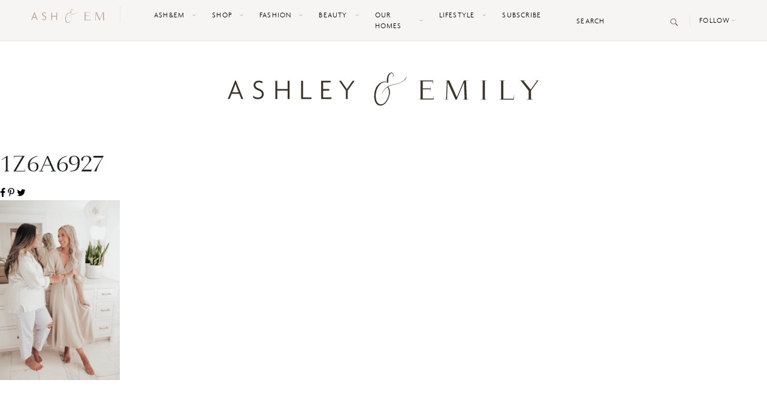

--- FILE ---
content_type: text/html; charset=UTF-8
request_url: https://ashleyandemily.com/mothers-day-gift-ideas.html/1z6a6927-2/
body_size: 19871
content:
<!doctype html>
<html lang="en-US">
  <head><meta charset="utf-8"><script>if(navigator.userAgent.match(/MSIE|Internet Explorer/i)||navigator.userAgent.match(/Trident\/7\..*?rv:11/i)){var href=document.location.href;if(!href.match(/[?&]nowprocket/)){if(href.indexOf("?")==-1){if(href.indexOf("#")==-1){document.location.href=href+"?nowprocket=1"}else{document.location.href=href.replace("#","?nowprocket=1#")}}else{if(href.indexOf("#")==-1){document.location.href=href+"&nowprocket=1"}else{document.location.href=href.replace("#","&nowprocket=1#")}}}}</script><script>class RocketLazyLoadScripts{constructor(){this.v="1.2.3",this.triggerEvents=["keydown","mousedown","mousemove","touchmove","touchstart","touchend","wheel"],this.userEventHandler=this._triggerListener.bind(this),this.touchStartHandler=this._onTouchStart.bind(this),this.touchMoveHandler=this._onTouchMove.bind(this),this.touchEndHandler=this._onTouchEnd.bind(this),this.clickHandler=this._onClick.bind(this),this.interceptedClicks=[],window.addEventListener("pageshow",t=>{this.persisted=t.persisted}),window.addEventListener("DOMContentLoaded",()=>{this._preconnect3rdParties()}),this.delayedScripts={normal:[],async:[],defer:[]},this.trash=[],this.allJQueries=[]}_addUserInteractionListener(t){if(document.hidden){t._triggerListener();return}this.triggerEvents.forEach(e=>window.addEventListener(e,t.userEventHandler,{passive:!0})),window.addEventListener("touchstart",t.touchStartHandler,{passive:!0}),window.addEventListener("mousedown",t.touchStartHandler),document.addEventListener("visibilitychange",t.userEventHandler)}_removeUserInteractionListener(){this.triggerEvents.forEach(t=>window.removeEventListener(t,this.userEventHandler,{passive:!0})),document.removeEventListener("visibilitychange",this.userEventHandler)}_onTouchStart(t){"HTML"!==t.target.tagName&&(window.addEventListener("touchend",this.touchEndHandler),window.addEventListener("mouseup",this.touchEndHandler),window.addEventListener("touchmove",this.touchMoveHandler,{passive:!0}),window.addEventListener("mousemove",this.touchMoveHandler),t.target.addEventListener("click",this.clickHandler),this._renameDOMAttribute(t.target,"onclick","rocket-onclick"),this._pendingClickStarted())}_onTouchMove(t){window.removeEventListener("touchend",this.touchEndHandler),window.removeEventListener("mouseup",this.touchEndHandler),window.removeEventListener("touchmove",this.touchMoveHandler,{passive:!0}),window.removeEventListener("mousemove",this.touchMoveHandler),t.target.removeEventListener("click",this.clickHandler),this._renameDOMAttribute(t.target,"rocket-onclick","onclick"),this._pendingClickFinished()}_onTouchEnd(t){window.removeEventListener("touchend",this.touchEndHandler),window.removeEventListener("mouseup",this.touchEndHandler),window.removeEventListener("touchmove",this.touchMoveHandler,{passive:!0}),window.removeEventListener("mousemove",this.touchMoveHandler)}_onClick(t){t.target.removeEventListener("click",this.clickHandler),this._renameDOMAttribute(t.target,"rocket-onclick","onclick"),this.interceptedClicks.push(t),t.preventDefault(),t.stopPropagation(),t.stopImmediatePropagation(),this._pendingClickFinished()}_replayClicks(){window.removeEventListener("touchstart",this.touchStartHandler,{passive:!0}),window.removeEventListener("mousedown",this.touchStartHandler),this.interceptedClicks.forEach(t=>{t.target.dispatchEvent(new MouseEvent("click",{view:t.view,bubbles:!0,cancelable:!0}))})}_waitForPendingClicks(){return new Promise(t=>{this._isClickPending?this._pendingClickFinished=t:t()})}_pendingClickStarted(){this._isClickPending=!0}_pendingClickFinished(){this._isClickPending=!1}_renameDOMAttribute(t,e,r){t.hasAttribute&&t.hasAttribute(e)&&(event.target.setAttribute(r,event.target.getAttribute(e)),event.target.removeAttribute(e))}_triggerListener(){this._removeUserInteractionListener(this),"loading"===document.readyState?document.addEventListener("DOMContentLoaded",this._loadEverythingNow.bind(this)):this._loadEverythingNow()}_preconnect3rdParties(){let t=[];document.querySelectorAll("script[type=rocketlazyloadscript]").forEach(e=>{if(e.hasAttribute("src")){let r=new URL(e.src).origin;r!==location.origin&&t.push({src:r,crossOrigin:e.crossOrigin||"module"===e.getAttribute("data-rocket-type")})}}),t=[...new Map(t.map(t=>[JSON.stringify(t),t])).values()],this._batchInjectResourceHints(t,"preconnect")}async _loadEverythingNow(){this.lastBreath=Date.now(),this._delayEventListeners(this),this._delayJQueryReady(this),this._handleDocumentWrite(),this._registerAllDelayedScripts(),this._preloadAllScripts(),await this._loadScriptsFromList(this.delayedScripts.normal),await this._loadScriptsFromList(this.delayedScripts.defer),await this._loadScriptsFromList(this.delayedScripts.async);try{await this._triggerDOMContentLoaded(),await this._triggerWindowLoad()}catch(t){console.error(t)}window.dispatchEvent(new Event("rocket-allScriptsLoaded")),this._waitForPendingClicks().then(()=>{this._replayClicks()}),this._emptyTrash()}_registerAllDelayedScripts(){document.querySelectorAll("script[type=rocketlazyloadscript]").forEach(t=>{t.hasAttribute("data-rocket-src")?t.hasAttribute("async")&&!1!==t.async?this.delayedScripts.async.push(t):t.hasAttribute("defer")&&!1!==t.defer||"module"===t.getAttribute("data-rocket-type")?this.delayedScripts.defer.push(t):this.delayedScripts.normal.push(t):this.delayedScripts.normal.push(t)})}async _transformScript(t){return new Promise((await this._littleBreath(),navigator.userAgent.indexOf("Firefox/")>0||""===navigator.vendor)?e=>{let r=document.createElement("script");[...t.attributes].forEach(t=>{let e=t.nodeName;"type"!==e&&("data-rocket-type"===e&&(e="type"),"data-rocket-src"===e&&(e="src"),r.setAttribute(e,t.nodeValue))}),t.text&&(r.text=t.text),r.hasAttribute("src")?(r.addEventListener("load",e),r.addEventListener("error",e)):(r.text=t.text,e());try{t.parentNode.replaceChild(r,t)}catch(i){e()}}:async e=>{function r(){t.setAttribute("data-rocket-status","failed"),e()}try{let i=t.getAttribute("data-rocket-type"),n=t.getAttribute("data-rocket-src");t.text,i?(t.type=i,t.removeAttribute("data-rocket-type")):t.removeAttribute("type"),t.addEventListener("load",function r(){t.setAttribute("data-rocket-status","executed"),e()}),t.addEventListener("error",r),n?(t.removeAttribute("data-rocket-src"),t.src=n):t.src="data:text/javascript;base64,"+window.btoa(unescape(encodeURIComponent(t.text)))}catch(s){r()}})}async _loadScriptsFromList(t){let e=t.shift();return e&&e.isConnected?(await this._transformScript(e),this._loadScriptsFromList(t)):Promise.resolve()}_preloadAllScripts(){this._batchInjectResourceHints([...this.delayedScripts.normal,...this.delayedScripts.defer,...this.delayedScripts.async],"preload")}_batchInjectResourceHints(t,e){var r=document.createDocumentFragment();t.forEach(t=>{let i=t.getAttribute&&t.getAttribute("data-rocket-src")||t.src;if(i){let n=document.createElement("link");n.href=i,n.rel=e,"preconnect"!==e&&(n.as="script"),t.getAttribute&&"module"===t.getAttribute("data-rocket-type")&&(n.crossOrigin=!0),t.crossOrigin&&(n.crossOrigin=t.crossOrigin),t.integrity&&(n.integrity=t.integrity),r.appendChild(n),this.trash.push(n)}}),document.head.appendChild(r)}_delayEventListeners(t){let e={};function r(t,r){!function t(r){!e[r]&&(e[r]={originalFunctions:{add:r.addEventListener,remove:r.removeEventListener},eventsToRewrite:[]},r.addEventListener=function(){arguments[0]=i(arguments[0]),e[r].originalFunctions.add.apply(r,arguments)},r.removeEventListener=function(){arguments[0]=i(arguments[0]),e[r].originalFunctions.remove.apply(r,arguments)});function i(t){return e[r].eventsToRewrite.indexOf(t)>=0?"rocket-"+t:t}}(t),e[t].eventsToRewrite.push(r)}function i(t,e){let r=t[e];Object.defineProperty(t,e,{get:()=>r||function(){},set(i){t["rocket"+e]=r=i}})}r(document,"DOMContentLoaded"),r(window,"DOMContentLoaded"),r(window,"load"),r(window,"pageshow"),r(document,"readystatechange"),i(document,"onreadystatechange"),i(window,"onload"),i(window,"onpageshow")}_delayJQueryReady(t){let e;function r(r){if(r&&r.fn&&!t.allJQueries.includes(r)){r.fn.ready=r.fn.init.prototype.ready=function(e){return t.domReadyFired?e.bind(document)(r):document.addEventListener("rocket-DOMContentLoaded",()=>e.bind(document)(r)),r([])};let i=r.fn.on;r.fn.on=r.fn.init.prototype.on=function(){if(this[0]===window){function t(t){return t.split(" ").map(t=>"load"===t||0===t.indexOf("load.")?"rocket-jquery-load":t).join(" ")}"string"==typeof arguments[0]||arguments[0]instanceof String?arguments[0]=t(arguments[0]):"object"==typeof arguments[0]&&Object.keys(arguments[0]).forEach(e=>{let r=arguments[0][e];delete arguments[0][e],arguments[0][t(e)]=r})}return i.apply(this,arguments),this},t.allJQueries.push(r)}e=r}r(window.jQuery),Object.defineProperty(window,"jQuery",{get:()=>e,set(t){r(t)}})}async _triggerDOMContentLoaded(){this.domReadyFired=!0,await this._littleBreath(),document.dispatchEvent(new Event("rocket-DOMContentLoaded")),await this._littleBreath(),window.dispatchEvent(new Event("rocket-DOMContentLoaded")),await this._littleBreath(),document.dispatchEvent(new Event("rocket-readystatechange")),await this._littleBreath(),document.rocketonreadystatechange&&document.rocketonreadystatechange()}async _triggerWindowLoad(){await this._littleBreath(),window.dispatchEvent(new Event("rocket-load")),await this._littleBreath(),window.rocketonload&&window.rocketonload(),await this._littleBreath(),this.allJQueries.forEach(t=>t(window).trigger("rocket-jquery-load")),await this._littleBreath();let t=new Event("rocket-pageshow");t.persisted=this.persisted,window.dispatchEvent(t),await this._littleBreath(),window.rocketonpageshow&&window.rocketonpageshow({persisted:this.persisted})}_handleDocumentWrite(){let t=new Map;document.write=document.writeln=function(e){let r=document.currentScript;r||console.error("WPRocket unable to document.write this: "+e);let i=document.createRange(),n=r.parentElement,s=t.get(r);void 0===s&&(s=r.nextSibling,t.set(r,s));let a=document.createDocumentFragment();i.setStart(a,0),a.appendChild(i.createContextualFragment(e)),n.insertBefore(a,s)}}async _littleBreath(){Date.now()-this.lastBreath>45&&(await this._requestAnimFrame(),this.lastBreath=Date.now())}async _requestAnimFrame(){return document.hidden?new Promise(t=>setTimeout(t)):new Promise(t=>requestAnimationFrame(t))}_emptyTrash(){this.trash.forEach(t=>t.remove())}static run(){let t=new RocketLazyLoadScripts;t._addUserInteractionListener(t)}}RocketLazyLoadScripts.run();</script>
	<!-- DevisedLabs Very Large Image LCP Hack --><img width="99999" height="99999" style="pointer-events: none; position: absolute; top: 0; left: 0; width: 99vw; height: 99vh; max-width: 99vw; max-height: 99vh;"  src="data:image/svg+xml,%3Csvg%20xmlns='http://www.w3.org/2000/svg'%20viewBox='0%200%2099999%2099999'%3E%3C/svg%3E" data-lazy-src="[data-uri]"><noscript><img width="99999" height="99999" style="pointer-events: none; position: absolute; top: 0; left: 0; width: 99vw; height: 99vh; max-width: 99vw; max-height: 99vh;"  src="[data-uri]"></noscript>
  
  <meta http-equiv="x-ua-compatible" content="ie=edge">
  <meta name="viewport" content="width=device-width, initial-scale=1, shrink-to-fit=no">
  
  <link rel="manifest" href="https://ashleyandemily.com/wp-content/themes/ashleyandemily/dist/images/site_b9aa277f.webmanifest">
  <link rel="mask-icon" href="https://ashleyandemily.com/wp-content/themes/ashleyandemily/dist/images/safari-pinned-tab.svg" color="#5bbad5">
  <meta name="msapplication-TileColor" content="#da532c">
  <meta name="theme-color" content="#ffffff">
  <meta name="p:domain_verify" content="2d9b5d0883b1f7a2e4ce55c4b5cd0d3c"/>
  <meta name='robots' content='index, follow, max-image-preview:large, max-snippet:-1, max-video-preview:-1' />
	<style>img:is([sizes="auto" i], [sizes^="auto," i]) { contain-intrinsic-size: 3000px 1500px }</style>
	
	<!-- This site is optimized with the Yoast SEO plugin v21.2 - https://yoast.com/wordpress/plugins/seo/ -->
	<title>1Z6A6927 - Ashley &amp; Emily</title><link rel="preload" as="style" href="https://fonts.googleapis.com/css?family=Playfair%20Display&#038;display=swap" /><link rel="stylesheet" href="https://fonts.googleapis.com/css?family=Playfair%20Display&#038;display=swap" media="print" onload="this.media='all'" /><noscript><link rel="stylesheet" href="https://fonts.googleapis.com/css?family=Playfair%20Display&#038;display=swap" /></noscript>
	<link rel="canonical" href="https://ashleyandemily.com/mothers-day-gift-ideas.html/1z6a6927-2/" />
	<meta property="og:locale" content="en_US" />
	<meta property="og:type" content="article" />
	<meta property="og:title" content="1Z6A6927 - Ashley &amp; Emily" />
	<meta property="og:description" content="..." />
	<meta property="og:url" content="https://ashleyandemily.com/mothers-day-gift-ideas.html/1z6a6927-2/" />
	<meta property="og:site_name" content="Ashley &amp; Emily" />
	<meta property="article:publisher" content="https://www.facebook.com/twopeasinaprada/" />
	<meta property="og:image" content="https://ashleyandemily.com/mothers-day-gift-ideas.html/1z6a6927-2" />
	<meta property="og:image:width" content="1707" />
	<meta property="og:image:height" content="2560" />
	<meta property="og:image:type" content="image/jpeg" />
	<meta name="twitter:card" content="summary_large_image" />
	<meta name="twitter:site" content="@twopeasinaprada" />
	<script type="application/ld+json" class="yoast-schema-graph">{"@context":"https://schema.org","@graph":[{"@type":"WebPage","@id":"https://ashleyandemily.com/mothers-day-gift-ideas.html/1z6a6927-2/","url":"https://ashleyandemily.com/mothers-day-gift-ideas.html/1z6a6927-2/","name":"1Z6A6927 - Ashley &amp; Emily","isPartOf":{"@id":"https://ashleyandemily.com/#website"},"primaryImageOfPage":{"@id":"https://ashleyandemily.com/mothers-day-gift-ideas.html/1z6a6927-2/#primaryimage"},"image":{"@id":"https://ashleyandemily.com/mothers-day-gift-ideas.html/1z6a6927-2/#primaryimage"},"thumbnailUrl":"https://ashleyandemily.com/wp-content/uploads/2022/04/1Z6A6927-scaled.jpg","datePublished":"2022-04-10T16:55:17+00:00","dateModified":"2022-04-10T16:55:17+00:00","breadcrumb":{"@id":"https://ashleyandemily.com/mothers-day-gift-ideas.html/1z6a6927-2/#breadcrumb"},"inLanguage":"en-US","potentialAction":[{"@type":"ReadAction","target":["https://ashleyandemily.com/mothers-day-gift-ideas.html/1z6a6927-2/"]}]},{"@type":"ImageObject","inLanguage":"en-US","@id":"https://ashleyandemily.com/mothers-day-gift-ideas.html/1z6a6927-2/#primaryimage","url":"https://ashleyandemily.com/wp-content/uploads/2022/04/1Z6A6927-scaled.jpg","contentUrl":"https://ashleyandemily.com/wp-content/uploads/2022/04/1Z6A6927-scaled.jpg","width":1707,"height":2560},{"@type":"BreadcrumbList","@id":"https://ashleyandemily.com/mothers-day-gift-ideas.html/1z6a6927-2/#breadcrumb","itemListElement":[{"@type":"ListItem","position":1,"name":"Home","item":"https://ashleyandemily.com/"},{"@type":"ListItem","position":2,"name":"Mother&#8217;s Day Gift Ideas","item":"https://ashleyandemily.com/mothers-day-gift-ideas.html/"},{"@type":"ListItem","position":3,"name":"1Z6A6927"}]},{"@type":"WebSite","@id":"https://ashleyandemily.com/#website","url":"https://ashleyandemily.com/","name":"Ashley &amp; Emily","description":"","potentialAction":[{"@type":"SearchAction","target":{"@type":"EntryPoint","urlTemplate":"https://ashleyandemily.com/?s={search_term_string}"},"query-input":"required name=search_term_string"}],"inLanguage":"en-US"}]}</script>
	<!-- / Yoast SEO plugin. -->


<link rel='dns-prefetch' href='//scripts.mediavine.com' />
<link rel='dns-prefetch' href='//fonts.googleapis.com' />
<link href='https://fonts.gstatic.com' crossorigin rel='preconnect' />
<link rel="alternate" type="application/rss+xml" title="Ashley &amp; Emily &raquo; 1Z6A6927 Comments Feed" href="https://ashleyandemily.com/mothers-day-gift-ideas.html/1z6a6927-2/feed/" />
		<!-- This site uses the Google Analytics by MonsterInsights plugin v8.19 - Using Analytics tracking - https://www.monsterinsights.com/ -->
		<!-- Note: MonsterInsights is not currently configured on this site. The site owner needs to authenticate with Google Analytics in the MonsterInsights settings panel. -->
					<!-- No tracking code set -->
				<!-- / Google Analytics by MonsterInsights -->
		<link rel='stylesheet' id='sbi_styles-css' href='https://ashleyandemily.com/wp-content/plugins/instagram-feed/css/sbi-styles.min.css?ver=6.2.2' type='text/css' media='all' />
<style id='wp-emoji-styles-inline-css' type='text/css'>

	img.wp-smiley, img.emoji {
		display: inline !important;
		border: none !important;
		box-shadow: none !important;
		height: 1em !important;
		width: 1em !important;
		margin: 0 0.07em !important;
		vertical-align: -0.1em !important;
		background: none !important;
		padding: 0 !important;
	}
</style>
<link rel='stylesheet' id='wp-block-library-css' href='https://ashleyandemily.com/wp-includes/css/dist/block-library/style.min.css?ver=6.8.3' type='text/css' media='all' />
<style id='global-styles-inline-css' type='text/css'>
:root{--wp--preset--aspect-ratio--square: 1;--wp--preset--aspect-ratio--4-3: 4/3;--wp--preset--aspect-ratio--3-4: 3/4;--wp--preset--aspect-ratio--3-2: 3/2;--wp--preset--aspect-ratio--2-3: 2/3;--wp--preset--aspect-ratio--16-9: 16/9;--wp--preset--aspect-ratio--9-16: 9/16;--wp--preset--color--black: #000000;--wp--preset--color--cyan-bluish-gray: #abb8c3;--wp--preset--color--white: #ffffff;--wp--preset--color--pale-pink: #f78da7;--wp--preset--color--vivid-red: #cf2e2e;--wp--preset--color--luminous-vivid-orange: #ff6900;--wp--preset--color--luminous-vivid-amber: #fcb900;--wp--preset--color--light-green-cyan: #7bdcb5;--wp--preset--color--vivid-green-cyan: #00d084;--wp--preset--color--pale-cyan-blue: #8ed1fc;--wp--preset--color--vivid-cyan-blue: #0693e3;--wp--preset--color--vivid-purple: #9b51e0;--wp--preset--gradient--vivid-cyan-blue-to-vivid-purple: linear-gradient(135deg,rgba(6,147,227,1) 0%,rgb(155,81,224) 100%);--wp--preset--gradient--light-green-cyan-to-vivid-green-cyan: linear-gradient(135deg,rgb(122,220,180) 0%,rgb(0,208,130) 100%);--wp--preset--gradient--luminous-vivid-amber-to-luminous-vivid-orange: linear-gradient(135deg,rgba(252,185,0,1) 0%,rgba(255,105,0,1) 100%);--wp--preset--gradient--luminous-vivid-orange-to-vivid-red: linear-gradient(135deg,rgba(255,105,0,1) 0%,rgb(207,46,46) 100%);--wp--preset--gradient--very-light-gray-to-cyan-bluish-gray: linear-gradient(135deg,rgb(238,238,238) 0%,rgb(169,184,195) 100%);--wp--preset--gradient--cool-to-warm-spectrum: linear-gradient(135deg,rgb(74,234,220) 0%,rgb(151,120,209) 20%,rgb(207,42,186) 40%,rgb(238,44,130) 60%,rgb(251,105,98) 80%,rgb(254,248,76) 100%);--wp--preset--gradient--blush-light-purple: linear-gradient(135deg,rgb(255,206,236) 0%,rgb(152,150,240) 100%);--wp--preset--gradient--blush-bordeaux: linear-gradient(135deg,rgb(254,205,165) 0%,rgb(254,45,45) 50%,rgb(107,0,62) 100%);--wp--preset--gradient--luminous-dusk: linear-gradient(135deg,rgb(255,203,112) 0%,rgb(199,81,192) 50%,rgb(65,88,208) 100%);--wp--preset--gradient--pale-ocean: linear-gradient(135deg,rgb(255,245,203) 0%,rgb(182,227,212) 50%,rgb(51,167,181) 100%);--wp--preset--gradient--electric-grass: linear-gradient(135deg,rgb(202,248,128) 0%,rgb(113,206,126) 100%);--wp--preset--gradient--midnight: linear-gradient(135deg,rgb(2,3,129) 0%,rgb(40,116,252) 100%);--wp--preset--font-size--small: 13px;--wp--preset--font-size--medium: 20px;--wp--preset--font-size--large: 36px;--wp--preset--font-size--x-large: 42px;--wp--preset--spacing--20: 0.44rem;--wp--preset--spacing--30: 0.67rem;--wp--preset--spacing--40: 1rem;--wp--preset--spacing--50: 1.5rem;--wp--preset--spacing--60: 2.25rem;--wp--preset--spacing--70: 3.38rem;--wp--preset--spacing--80: 5.06rem;--wp--preset--shadow--natural: 6px 6px 9px rgba(0, 0, 0, 0.2);--wp--preset--shadow--deep: 12px 12px 50px rgba(0, 0, 0, 0.4);--wp--preset--shadow--sharp: 6px 6px 0px rgba(0, 0, 0, 0.2);--wp--preset--shadow--outlined: 6px 6px 0px -3px rgba(255, 255, 255, 1), 6px 6px rgba(0, 0, 0, 1);--wp--preset--shadow--crisp: 6px 6px 0px rgba(0, 0, 0, 1);}:where(body) { margin: 0; }.wp-site-blocks > .alignleft { float: left; margin-right: 2em; }.wp-site-blocks > .alignright { float: right; margin-left: 2em; }.wp-site-blocks > .aligncenter { justify-content: center; margin-left: auto; margin-right: auto; }:where(.is-layout-flex){gap: 0.5em;}:where(.is-layout-grid){gap: 0.5em;}.is-layout-flow > .alignleft{float: left;margin-inline-start: 0;margin-inline-end: 2em;}.is-layout-flow > .alignright{float: right;margin-inline-start: 2em;margin-inline-end: 0;}.is-layout-flow > .aligncenter{margin-left: auto !important;margin-right: auto !important;}.is-layout-constrained > .alignleft{float: left;margin-inline-start: 0;margin-inline-end: 2em;}.is-layout-constrained > .alignright{float: right;margin-inline-start: 2em;margin-inline-end: 0;}.is-layout-constrained > .aligncenter{margin-left: auto !important;margin-right: auto !important;}.is-layout-constrained > :where(:not(.alignleft):not(.alignright):not(.alignfull)){margin-left: auto !important;margin-right: auto !important;}body .is-layout-flex{display: flex;}.is-layout-flex{flex-wrap: wrap;align-items: center;}.is-layout-flex > :is(*, div){margin: 0;}body .is-layout-grid{display: grid;}.is-layout-grid > :is(*, div){margin: 0;}body{padding-top: 0px;padding-right: 0px;padding-bottom: 0px;padding-left: 0px;}a:where(:not(.wp-element-button)){text-decoration: underline;}:root :where(.wp-element-button, .wp-block-button__link){background-color: #32373c;border-width: 0;color: #fff;font-family: inherit;font-size: inherit;line-height: inherit;padding: calc(0.667em + 2px) calc(1.333em + 2px);text-decoration: none;}.has-black-color{color: var(--wp--preset--color--black) !important;}.has-cyan-bluish-gray-color{color: var(--wp--preset--color--cyan-bluish-gray) !important;}.has-white-color{color: var(--wp--preset--color--white) !important;}.has-pale-pink-color{color: var(--wp--preset--color--pale-pink) !important;}.has-vivid-red-color{color: var(--wp--preset--color--vivid-red) !important;}.has-luminous-vivid-orange-color{color: var(--wp--preset--color--luminous-vivid-orange) !important;}.has-luminous-vivid-amber-color{color: var(--wp--preset--color--luminous-vivid-amber) !important;}.has-light-green-cyan-color{color: var(--wp--preset--color--light-green-cyan) !important;}.has-vivid-green-cyan-color{color: var(--wp--preset--color--vivid-green-cyan) !important;}.has-pale-cyan-blue-color{color: var(--wp--preset--color--pale-cyan-blue) !important;}.has-vivid-cyan-blue-color{color: var(--wp--preset--color--vivid-cyan-blue) !important;}.has-vivid-purple-color{color: var(--wp--preset--color--vivid-purple) !important;}.has-black-background-color{background-color: var(--wp--preset--color--black) !important;}.has-cyan-bluish-gray-background-color{background-color: var(--wp--preset--color--cyan-bluish-gray) !important;}.has-white-background-color{background-color: var(--wp--preset--color--white) !important;}.has-pale-pink-background-color{background-color: var(--wp--preset--color--pale-pink) !important;}.has-vivid-red-background-color{background-color: var(--wp--preset--color--vivid-red) !important;}.has-luminous-vivid-orange-background-color{background-color: var(--wp--preset--color--luminous-vivid-orange) !important;}.has-luminous-vivid-amber-background-color{background-color: var(--wp--preset--color--luminous-vivid-amber) !important;}.has-light-green-cyan-background-color{background-color: var(--wp--preset--color--light-green-cyan) !important;}.has-vivid-green-cyan-background-color{background-color: var(--wp--preset--color--vivid-green-cyan) !important;}.has-pale-cyan-blue-background-color{background-color: var(--wp--preset--color--pale-cyan-blue) !important;}.has-vivid-cyan-blue-background-color{background-color: var(--wp--preset--color--vivid-cyan-blue) !important;}.has-vivid-purple-background-color{background-color: var(--wp--preset--color--vivid-purple) !important;}.has-black-border-color{border-color: var(--wp--preset--color--black) !important;}.has-cyan-bluish-gray-border-color{border-color: var(--wp--preset--color--cyan-bluish-gray) !important;}.has-white-border-color{border-color: var(--wp--preset--color--white) !important;}.has-pale-pink-border-color{border-color: var(--wp--preset--color--pale-pink) !important;}.has-vivid-red-border-color{border-color: var(--wp--preset--color--vivid-red) !important;}.has-luminous-vivid-orange-border-color{border-color: var(--wp--preset--color--luminous-vivid-orange) !important;}.has-luminous-vivid-amber-border-color{border-color: var(--wp--preset--color--luminous-vivid-amber) !important;}.has-light-green-cyan-border-color{border-color: var(--wp--preset--color--light-green-cyan) !important;}.has-vivid-green-cyan-border-color{border-color: var(--wp--preset--color--vivid-green-cyan) !important;}.has-pale-cyan-blue-border-color{border-color: var(--wp--preset--color--pale-cyan-blue) !important;}.has-vivid-cyan-blue-border-color{border-color: var(--wp--preset--color--vivid-cyan-blue) !important;}.has-vivid-purple-border-color{border-color: var(--wp--preset--color--vivid-purple) !important;}.has-vivid-cyan-blue-to-vivid-purple-gradient-background{background: var(--wp--preset--gradient--vivid-cyan-blue-to-vivid-purple) !important;}.has-light-green-cyan-to-vivid-green-cyan-gradient-background{background: var(--wp--preset--gradient--light-green-cyan-to-vivid-green-cyan) !important;}.has-luminous-vivid-amber-to-luminous-vivid-orange-gradient-background{background: var(--wp--preset--gradient--luminous-vivid-amber-to-luminous-vivid-orange) !important;}.has-luminous-vivid-orange-to-vivid-red-gradient-background{background: var(--wp--preset--gradient--luminous-vivid-orange-to-vivid-red) !important;}.has-very-light-gray-to-cyan-bluish-gray-gradient-background{background: var(--wp--preset--gradient--very-light-gray-to-cyan-bluish-gray) !important;}.has-cool-to-warm-spectrum-gradient-background{background: var(--wp--preset--gradient--cool-to-warm-spectrum) !important;}.has-blush-light-purple-gradient-background{background: var(--wp--preset--gradient--blush-light-purple) !important;}.has-blush-bordeaux-gradient-background{background: var(--wp--preset--gradient--blush-bordeaux) !important;}.has-luminous-dusk-gradient-background{background: var(--wp--preset--gradient--luminous-dusk) !important;}.has-pale-ocean-gradient-background{background: var(--wp--preset--gradient--pale-ocean) !important;}.has-electric-grass-gradient-background{background: var(--wp--preset--gradient--electric-grass) !important;}.has-midnight-gradient-background{background: var(--wp--preset--gradient--midnight) !important;}.has-small-font-size{font-size: var(--wp--preset--font-size--small) !important;}.has-medium-font-size{font-size: var(--wp--preset--font-size--medium) !important;}.has-large-font-size{font-size: var(--wp--preset--font-size--large) !important;}.has-x-large-font-size{font-size: var(--wp--preset--font-size--x-large) !important;}
:where(.wp-block-post-template.is-layout-flex){gap: 1.25em;}:where(.wp-block-post-template.is-layout-grid){gap: 1.25em;}
:where(.wp-block-columns.is-layout-flex){gap: 2em;}:where(.wp-block-columns.is-layout-grid){gap: 2em;}
:root :where(.wp-block-pullquote){font-size: 1.5em;line-height: 1.6;}
</style>
<link data-minify="1" rel='stylesheet' id='cpsh-shortcodes-css' href='https://ashleyandemily.com/wp-content/cache/min/1/wp-content/plugins/column-shortcodes/assets/css/shortcodes.css?ver=1764588968' type='text/css' media='all' />
<link data-minify="1" rel='stylesheet' id='contact-form-7-css' href='https://ashleyandemily.com/wp-content/cache/min/1/wp-content/plugins/contact-form-7/includes/css/styles.css?ver=1764588968' type='text/css' media='all' />
<link data-minify="1" rel='stylesheet' id='jpibfi-style-css' href='https://ashleyandemily.com/wp-content/cache/min/1/wp-content/plugins/jquery-pin-it-button-for-images/css/client.css?ver=1764588968' type='text/css' media='all' />
<link data-minify="1" rel='stylesheet' id='simple-social-icons-font-css' href='https://ashleyandemily.com/wp-content/cache/min/1/wp-content/plugins/simple-social-icons/css/style.css?ver=1764588968' type='text/css' media='all' />

<link data-minify="1" rel='stylesheet' id='sage/main.css-css' href='https://ashleyandemily.com/wp-content/cache/min/1/wp-content/themes/ashleyandemily/dist/styles/main_b8904f0b.css?ver=1764588969' type='text/css' media='all' />
<style id='rocket-lazyload-inline-css' type='text/css'>
.rll-youtube-player{position:relative;padding-bottom:56.23%;height:0;overflow:hidden;max-width:100%;}.rll-youtube-player:focus-within{outline: 2px solid currentColor;outline-offset: 5px;}.rll-youtube-player iframe{position:absolute;top:0;left:0;width:100%;height:100%;z-index:100;background:0 0}.rll-youtube-player img{bottom:0;display:block;left:0;margin:auto;max-width:100%;width:100%;position:absolute;right:0;top:0;border:none;height:auto;-webkit-transition:.4s all;-moz-transition:.4s all;transition:.4s all}.rll-youtube-player img:hover{-webkit-filter:brightness(75%)}.rll-youtube-player .play{height:100%;width:100%;left:0;top:0;position:absolute;background:url(https://ashleyandemily.com/wp-content/plugins/wp-rocket/assets/img/youtube.png) no-repeat center;background-color: transparent !important;cursor:pointer;border:none;}
</style>
<script type="rocketlazyloadscript" data-rocket-type="text/javascript" data-rocket-src="https://ashleyandemily.com/wp-includes/js/jquery/jquery.min.js?ver=3.7.1" id="jquery-core-js" defer></script>
<script type="rocketlazyloadscript" data-rocket-type="text/javascript" data-rocket-src="https://ashleyandemily.com/wp-includes/js/jquery/jquery-migrate.min.js?ver=3.4.1" id="jquery-migrate-js" defer></script>
<script type="text/javascript" async="async" data-noptimize="1" data-cfasync="false" src="https://scripts.mediavine.com/tags/two-peas-in-a-prada.js?ver=6.8.3" id="mv-script-wrapper-js"></script>
<link rel="https://api.w.org/" href="https://ashleyandemily.com/wp-json/" /><link rel="alternate" title="JSON" type="application/json" href="https://ashleyandemily.com/wp-json/wp/v2/media/35257" /><link rel="EditURI" type="application/rsd+xml" title="RSD" href="https://ashleyandemily.com/xmlrpc.php?rsd" />
<link rel='shortlink' href='https://ashleyandemily.com/?p=35257' />
<link rel="alternate" title="oEmbed (JSON)" type="application/json+oembed" href="https://ashleyandemily.com/wp-json/oembed/1.0/embed?url=https%3A%2F%2Fashleyandemily.com%2Fmothers-day-gift-ideas.html%2F1z6a6927-2%2F" />
<link rel="alternate" title="oEmbed (XML)" type="text/xml+oembed" href="https://ashleyandemily.com/wp-json/oembed/1.0/embed?url=https%3A%2F%2Fashleyandemily.com%2Fmothers-day-gift-ideas.html%2F1z6a6927-2%2F&#038;format=xml" />
<style type="text/css">
	a.pinit-button.custom span {
	background-image: url("https://twopeasinaprad.wpengine.com/wp-content/uploads/2020/07/AE-pin@2x.png");	}

	.pinit-hover {
		opacity: 0.5 !important;
		filter: alpha(opacity=50) !important;
	}
	a.pinit-button {
	border-bottom: 0 !important;
	box-shadow: none !important;
	margin-bottom: 0 !important;
}
a.pinit-button::after {
    display: none;
}</style>
		<script type="rocketlazyloadscript" data-rocket-type='text/javascript' data-cfasync='false'>var _mmunch = {'front': false, 'page': false, 'post': false, 'category': false, 'author': false, 'search': false, 'attachment': false, 'tag': false};_mmunch['post'] = true; _mmunch['postData'] = {"ID":35257,"post_name":"1z6a6927-2","post_title":"1Z6A6927","post_type":"attachment","post_author":"1","post_status":"inherit"}; _mmunch['postCategories'] = []; _mmunch['postTags'] = false; _mmunch['postAuthor'] = {"name":"Ash&amp;Em","ID":1};_mmunch['attachment'] = true;</script><script type="rocketlazyloadscript" data-cfasync="false" data-rocket-src="//a.mailmunch.co/app/v1/site.js" id="mailmunch-script" data-plugin="mc_mm" data-mailmunch-site-id="203769" async></script><script type="application/ld+json">{"@context": "http://schema.org","@type": "Blog","name": "Two Peas in a Prada","image": ""}</script><link rel="icon" href="https://ashleyandemily.com/wp-content/uploads/2020/07/cropped-AE_favicon-150x150.png" sizes="32x32" />
<link rel="icon" href="https://ashleyandemily.com/wp-content/uploads/2020/07/cropped-AE_favicon-300x300.png" sizes="192x192" />
<link rel="apple-touch-icon" href="https://ashleyandemily.com/wp-content/uploads/2020/07/cropped-AE_favicon-300x300.png" />
<meta name="msapplication-TileImage" content="https://ashleyandemily.com/wp-content/uploads/2020/07/cropped-AE_favicon-300x300.png" />
		<style type="text/css" id="wp-custom-css">
			.page-holidays-data .guide-list {
	position: relative;
}

.page-holidays-data .guide-list::after {
    content: '';
    position: absolute;
    height: 1px;
    width: 100%;
	  bottom: -32px;
		background: #e2d3c8;
		z-index: -1;
}

.popular__header {
	    display: flex;
}

.popular__header .title--uppercase {
	margin-right: auto;
}

.category .page-hero__image {
	background-position: 0% 33% !important;
}

.ajax-popup {
	z-index: 999999999 !important;
}

.filters-button-group .btn {
    background: white !important;
    border-color: white !important;	
}

.filters-button-group .btn.is-checked {
	border: 1px solid #e2d3c8 !important;
}

.search-nav {
	max-width: 100% !important;
}

.t-s-post__i {
	border: none !important;
}

.t-shortcode__link {
	    padding: 7px;

}

.t-shortcode__link .grid-item__shop-link {
	color: white !important;
}

.t-shortcode__link .grid-item__shop-link:before {
	background: white;
}

.content-post-single__body img {
	margin: 0 auto;
}

.t-shortcode-col__inner-s span {
	display: block;
	max-width: 100%;
}

body.logged-in {

}

body.logged-in .site-header-top,
body.logged-in .c-mega-menu__mega {
    margin-top: 30px!important;
}		</style>
		<noscript><style id="rocket-lazyload-nojs-css">.rll-youtube-player, [data-lazy-src]{display:none !important;}</style></noscript></head>
  <body data-rsssl=1 class="attachment wp-singular attachment-template-default single single-attachment postid-35257 attachmentid-35257 attachment-jpeg wp-theme-ashleyandemilyresources 1z6a6927-2 app-data index-data singular-data single-data single-attachment-data single-attachment-1z6a6927-2-data attachment-data image_jpeg-data jpeg-data image-data">
        <div class="c-mega-menu-wrapper">
  <div class="site-header-top">
    <div class="container">
      <div class="row">
        <div class="col-md-2">
          <a href="https://ashleyandemily.com/" class="site-header-top__logo">
            <img width="123" height="23" src="data:image/svg+xml,%3Csvg%20xmlns='http://www.w3.org/2000/svg'%20viewBox='0%200%20123%2023'%3E%3C/svg%3E" data-lazy-src="https://ashleyandemily.com/wp-content/themes/ashleyandemily/dist/images/logo_small_c844ae4c.svg"><noscript><img width="123" height="23" src="https://ashleyandemily.com/wp-content/themes/ashleyandemily/dist/images/logo_small_c844ae4c.svg"></noscript>
          </a>
        </div>
        <div class="col-md-7">
                      <div class="c-mega-menu">
              <ul class="c-mega-menu__list">
                                                  <li class="c-mega-menu__list-item  menu-item menu-item-type-post_type menu-item-object-page menu-item-has-children ">
              <a href="https://ashleyandemily.com/about-us/" class="c-mega-menu__list-link">
                Ash&Em              </a>
                                                                                                                  <ul class="is-sub">
                                              <li>
                          <a href="https://ashleyandemily.com/about-us/about-emily/">
                            About Emily                          </a>
                        </li>
                                              <li>
                          <a href="https://ashleyandemily.com/about-us/about-ashley/">
                            About Ashley                          </a>
                        </li>
                                              <li>
                          <a href="https://ashleyandemily.com/about-us/faq/">
                            FAQ                          </a>
                        </li>
                                              <li>
                          <a href="https://ashleyandemily.com/about-us/contact/">
                            Contact                          </a>
                        </li>
                                          </ul>
                                                
            </li>
          
                
                
                
                
                                        <li class="c-mega-menu__list-item  menu-item menu-item-type-post_type menu-item-object-page menu-item-has-children pos-static">
              <a href="https://ashleyandemily.com/shop/" class="c-mega-menu__list-link">
                Shop              </a>
                              <div class="c-mega-menu__mega">
                  <div class="container">
                    <div class="row">
                      <div class="col-md-2 c-sub-menu__nav">
                        <ul class="menu">
                                                                                                                                                <li>
                                  <a href="https://ashleyandemily.com/shop/shop-ltk/">
                                    Instagram                                  </a>
                                </li>
                                                              <li>
                                  <a href="https://ashleyandemily.com/shop/swipe-up/">
                                    Swipe Up                                  </a>
                                </li>
                                                              <li>
                                  <a href="https://ashleyandemily.com/shop/swipe-up/">
                                    Swipe Up                                  </a>
                                </li>
                                                              <li>
                                  <a href="https://ashleyandemily.com/shop/beauty/">
                                    Beauty                                  </a>
                                </li>
                                                              <li>
                                  <a href="https://ashleyandemily.com/shop/essentials/">
                                    Essentials                                  </a>
                                </li>
                                                              <li>
                                  <a href="https://ashleyandemily.com/shop/ashs-favorites/">
                                    Ash’s Favorites                                  </a>
                                </li>
                                                              <li>
                                  <a href="https://ashleyandemily.com/shop/ems-favorites/">
                                    Em’s Favorites                                  </a>
                                </li>
                                                              <li>
                                  <a href="https://ashleyandemily.com/shop/health-and-wellness/">
                                    Health and Wellness                                  </a>
                                </li>
                                                              <li>
                                  <a href="https://ashleyandemily.com/shop/shop-the-daily-10/">
                                    Daily 10                                  </a>
                                </li>
                                                              <li>
                                  <a href="https://ashleyandemily.com/outfits/">
                                    OOTDs                                  </a>
                                </li>
                                                                                                            </ul>
                      </div>

                      <div class="col-md-10 c-sub-menu__content">
                                                                          <div class="c-sub-menu__content__featured">
                            <a href="/outfits">
                              <div data-bg="https://ashleyandemily.com/wp-content/uploads/2020/07/fashion-ash-em-scaled-e1594805543641-1024x640.jpg" class="image rocket-lazyload" style=""></div>
                                                              <div class="caption"><span class="">Browse all Outfits</span></div>
                                                          </a>
                          </div>
                                                <div class="c-sub-menu__content__posts">
                          <h3>Latest Outfits</h3><ul class="mega-menu-posts"><li class="mega-menu-posts__item"><a href="https://ashleyandemily.com/outfit/comfy-lounge/"><div data-bg="https://ashleyandemily.com/wp-content/uploads/2020/08/1Z6A4335-scaled-1024x712.jpg" class="image rocket-lazyload" style=""></div><span>Comfy Lounge</span></a></li><li class="mega-menu-posts__item"><a href="https://ashleyandemily.com/outfit/bikini-and-coverup/"><div data-bg="https://ashleyandemily.com/wp-content/uploads/2020/08/IMG_1234_-scaled-768x1024.jpg" class="image rocket-lazyload" style=""></div><span>Bikini and Coverup</span></a></li><li class="mega-menu-posts__item"><a href="https://ashleyandemily.com/outfit/cowl-neck-sweater/"><div data-bg="https://ashleyandemily.com/wp-content/uploads/2020/08/IMG_7170-scaled-683x1024.jpg" class="image rocket-lazyload" style=""></div><span>Cowl Neck Sweater</span></a></li></ul>                        </div>
                      </div>
                    </div>
                  </div>
                </div>
                                          
            </li>
          
                
                
                
                
                
                
                
                
                
                
                                        <li class="c-mega-menu__list-item  menu-item menu-item-type-taxonomy menu-item-object-category menu-item-has-children pos-static">
              <a href="https://ashleyandemily.com/category/fashion/" class="c-mega-menu__list-link">
                Fashion              </a>
                              <div class="c-mega-menu__mega">
                  <div class="container">
                    <div class="row">
                      <div class="col-md-2 c-sub-menu__nav">
                        <ul class="menu">
                                                                                                                                                <li>
                                  <a href="https://ashleyandemily.com/category/fashion/casual/">
                                    Casual                                  </a>
                                </li>
                                                              <li>
                                  <a href="https://ashleyandemily.com/category/fashion/dressy/">
                                    Dressy                                  </a>
                                </li>
                                                              <li>
                                  <a href="https://ashleyandemily.com/category/fashion/work/">
                                    Work                                  </a>
                                </li>
                                                              <li>
                                  <a href="https://ashleyandemily.com/category/fashion/amazon/">
                                    Amazon                                  </a>
                                </li>
                                                              <li>
                                  <a href="https://ashleyandemily.com/category/fashion/accessories/">
                                    Accessories                                  </a>
                                </li>
                                                              <li>
                                  <a href="https://ashleyandemily.com/category/fashion/winter/">
                                    Winter                                  </a>
                                </li>
                                                              <li>
                                  <a href="https://ashleyandemily.com/category/fashion/spring/">
                                    Spring                                  </a>
                                </li>
                                                              <li>
                                  <a href="https://ashleyandemily.com/category/fashion/summer/">
                                    Summer                                  </a>
                                </li>
                                                              <li>
                                  <a href="https://ashleyandemily.com/category/fashion/fall/">
                                    Fall                                  </a>
                                </li>
                                                                                                            </ul>
                      </div>

                      <div class="col-md-10 c-sub-menu__content">
                                                                          <div class="c-sub-menu__content__featured">
                            <a href="https://ashleyandemily.com/category/fashion/">
                              <div data-bg="https://ashleyandemily.com/wp-content/uploads/2020/07/fashion-ash-em-scaled-e1594805543641-1024x640.jpg" class="image rocket-lazyload" style=""></div>
                                                              <div class="caption"><span class="">Browse all posts</span></div>
                              
                            </a>
                          </div>
                                                <div class="c-sub-menu__content__posts">
                          <h3>Latest Posts</h3><ul class="mega-menu-posts"><li class="mega-menu-posts__item"><a href="https://ashleyandemily.com/best-books-of-2023.html/"><div data-bg="https://ashleyandemily.com/wp-content/uploads/2023/12/ash-and-em-576x1024.jpeg" class="image rocket-lazyload" style=""></div><span>Best Books of 2023</span></a></li><li class="mega-menu-posts__item"><a href="https://ashleyandemily.com/amazon-prime-day-2023.html/"><div data-bg="https://ashleyandemily.com/wp-content/uploads/2023/07/unnamed-3.jpg" class="image rocket-lazyload" style=""></div><span>Amazon Prime Day 2023</span></a></li><li class="mega-menu-posts__item"><a href="https://ashleyandemily.com/nordstrom-anniversary-sale-2023.html/"><div data-bg="https://ashleyandemily.com/wp-content/uploads/2023/07/IMG_4677-692x1024.jpg" class="image rocket-lazyload" style=""></div><span>Nordstrom Anniversary Sale 2023</span></a></li></ul>                        </div>
                      </div>
                    </div>
                  </div>
                </div>
                                          
            </li>
          
                
                
                
                
                
                
                
                
                
                                        <li class="c-mega-menu__list-item  menu-item menu-item-type-taxonomy menu-item-object-category menu-item-has-children pos-static">
              <a href="https://ashleyandemily.com/category/beauty/" class="c-mega-menu__list-link">
                Beauty              </a>
                              <div class="c-mega-menu__mega">
                  <div class="container">
                    <div class="row">
                      <div class="col-md-2 c-sub-menu__nav">
                        <ul class="menu">
                                                                                                                                                <li>
                                  <a href="https://ashleyandemily.com/category/beauty/hair/">
                                    Hair                                  </a>
                                </li>
                                                              <li>
                                  <a href="https://ashleyandemily.com/category/beauty/makeup/">
                                    Makeup                                  </a>
                                </li>
                                                              <li>
                                  <a href="https://ashleyandemily.com/category/beauty/skincare/">
                                    Skincare                                  </a>
                                </li>
                                                              <li>
                                  <a href="https://ashleyandemily.com/category/beauty/beauty-tools/">
                                    Beauty Tools                                  </a>
                                </li>
                                                              <li>
                                  <a href="https://ashleyandemily.com/category/beauty/ashleys-everyday-routine/">
                                    Ashley’s Everyday Routine                                  </a>
                                </li>
                                                              <li>
                                  <a href="https://ashleyandemily.com/category/beauty/emilys-everyday-routine/">
                                    Emily’s Everyday Routine                                  </a>
                                </li>
                                                                                                            </ul>
                      </div>

                      <div class="col-md-10 c-sub-menu__content">
                                                                          <div class="c-sub-menu__content__featured">
                            <a href="https://ashleyandemily.com/category/beauty/">
                              <div data-bg="https://ashleyandemily.com/wp-content/uploads/2020/07/ashandembeauty-scaled-e1594805233312-1024x512.jpg" class="image rocket-lazyload" style=""></div>
                                                              <div class="caption"><span class="">Browse all posts</span></div>
                              
                            </a>
                          </div>
                                                <div class="c-sub-menu__content__posts">
                          <h3>Latest Posts</h3><ul class="mega-menu-posts"><li class="mega-menu-posts__item"><a href="https://ashleyandemily.com/ashleys-daily-supplements.html/"><div data-bg="https://ashleyandemily.com/wp-content/uploads/2021/08/IMG_7588-674x1024.jpg" class="image rocket-lazyload" style=""></div><span>Ashley&#8217;s Daily Supplements</span></a></li><li class="mega-menu-posts__item"><a href="https://ashleyandemily.com/summer-hair-care.html/"><div data-bg="https://ashleyandemily.com/wp-content/uploads/2021/06/IMG_3465-687x1024.jpg" class="image rocket-lazyload" style=""></div><span>Emily&#8217;s Summer Hair Care</span></a></li><li class="mega-menu-posts__item"><a href="https://ashleyandemily.com/ashleys-amazon-favorites-april-2021.html/"><div data-bg="https://ashleyandemily.com/wp-content/uploads/2021/05/1Z6A3649-683x1024.jpg" class="image rocket-lazyload" style=""></div><span>Ashley&#8217;s Amazon Favorites April 2021</span></a></li></ul>                        </div>
                      </div>
                    </div>
                  </div>
                </div>
                                          
            </li>
          
                
                
                
                
                
                
                                        <li class="c-mega-menu__list-item  menu-item menu-item-type-taxonomy menu-item-object-category menu-item-has-children pos-static">
              <a href="https://ashleyandemily.com/category/home/" class="c-mega-menu__list-link">
                Our Homes              </a>
                              <div class="c-mega-menu__mega">
                  <div class="container">
                    <div class="row">
                      <div class="col-md-2 c-sub-menu__nav">
                        <ul class="menu">
                                                                                                                                                <li>
                                  <a href="https://ashleyandemily.com/category/home/decor/">
                                    Decor                                  </a>
                                </li>
                                                              <li>
                                  <a href="https://ashleyandemily.com/category/home/entertaining/">
                                    Entertaining                                  </a>
                                </li>
                                                              <li>
                                  <a href="https://ashleyandemily.com/category/home/essentials/">
                                    Essentials                                  </a>
                                </li>
                                                                                                            </ul>
                      </div>

                      <div class="col-md-10 c-sub-menu__content">
                                                                          <div class="c-sub-menu__content__featured">
                            <a href="https://ashleyandemily.com/category/home/">
                              <div data-bg="https://ashleyandemily.com/wp-content/uploads/2020/07/ourhome-ash-em-scaled-e1594805131581-1024x548.jpg" class="image rocket-lazyload" style=""></div>
                                                              <div class="caption"><span class="">Browse all posts</span></div>
                              
                            </a>
                          </div>
                                                <div class="c-sub-menu__content__posts">
                          <h3>Latest Posts</h3><ul class="mega-menu-posts"><li class="mega-menu-posts__item"><a href="https://ashleyandemily.com/the-best-books-to-read-in-2021.html/"><div data-bg="https://ashleyandemily.com/wp-content/uploads/2020/12/1Z6A0803-683x1024.jpg" class="image rocket-lazyload" style=""></div><span>The Best Books to Read in 2021</span></a></li><li class="mega-menu-posts__item"><a href="https://ashleyandemily.com/our-favorite-cinnamon-rolls.html/"><div data-bg="https://ashleyandemily.com/wp-content/uploads/2021/03/D77721D7-CC73-4DF8-81E5-9CE707A0D904-768x1024.jpg" class="image rocket-lazyload" style=""></div><span>Our Favorite Cinnamon Rolls</span></a></li><li class="mega-menu-posts__item"><a href="https://ashleyandemily.com/spring-home-refresh.html/"><div data-bg="https://ashleyandemily.com/wp-content/uploads/2021/02/1Z6A5445-683x1024.jpg" class="image rocket-lazyload" style=""></div><span>Spring Home Refresh</span></a></li></ul>                        </div>
                      </div>
                    </div>
                  </div>
                </div>
                                          
            </li>
          
                
                
                
                                        <li class="c-mega-menu__list-item  menu-item menu-item-type-taxonomy menu-item-object-category menu-item-has-children pos-static">
              <a href="https://ashleyandemily.com/category/lifestyle/" class="c-mega-menu__list-link">
                Lifestyle              </a>
                              <div class="c-mega-menu__mega">
                  <div class="container">
                    <div class="row">
                      <div class="col-md-2 c-sub-menu__nav">
                        <ul class="menu">
                                                                                                                                                <li>
                                  <a href="https://ashleyandemily.com/category/lifestyle/family/">
                                    Family                                  </a>
                                </li>
                                                              <li>
                                  <a href="https://ashleyandemily.com/category/lifestyle/fitness/">
                                    Fitness                                  </a>
                                </li>
                                                              <li>
                                  <a href="https://ashleyandemily.com/category/lifestyle/food-drink/">
                                    Recipes                                  </a>
                                </li>
                                                              <li>
                                  <a href="https://ashleyandemily.com/category/lifestyle/selfcare/">
                                    Self Care                                  </a>
                                </li>
                                                              <li>
                                  <a href="https://ashleyandemily.com/category/lifestyle/travel/">
                                    Travel                                  </a>
                                </li>
                                                              <li>
                                  <a href="https://ashleyandemily.com/category/lifestyle/giftguides/">
                                    Gifts                                  </a>
                                </li>
                                                                                                            </ul>
                      </div>

                      <div class="col-md-10 c-sub-menu__content">
                                                                          <div class="c-sub-menu__content__featured">
                            <a href="https://ashleyandemily.com/category/lifestyle/">
                              <div data-bg="https://ashleyandemily.com/wp-content/uploads/2020/07/lifestyle-ashem-scaled-e1594805363338-1024x529.jpg" class="image rocket-lazyload" style=""></div>
                                                              <div class="caption"><span class="">Browse all posts</span></div>
                              
                            </a>
                          </div>
                                                <div class="c-sub-menu__content__posts">
                          <h3>Latest Posts</h3><ul class="mega-menu-posts"><li class="mega-menu-posts__item"><a href="https://ashleyandemily.com/ashleys-top-10-books-of-2022.html/"><div data-bg="https://ashleyandemily.com/wp-content/uploads/2022/12/IMG_7FA6ECF6F3AB-1-587x1024.jpeg" class="image rocket-lazyload" style=""></div><span>Ashley&#8217;s Top 10 Books of 2022</span></a></li><li class="mega-menu-posts__item"><a href="https://ashleyandemily.com/the-best-fluffy-sugar-cookie-recipe.html/"><div data-bg="https://ashleyandemily.com/wp-content/uploads/2018/12/1Z6A0037-1024x683.jpg" class="image rocket-lazyload" style=""></div><span>The Best Fluffy Sugar Cookie Recipe</span></a></li><li class="mega-menu-posts__item"><a href="https://ashleyandemily.com/every-book-i-read-in-2022.html/"><div data-bg="https://ashleyandemily.com/wp-content/uploads/2022/03/1Z6A3579-763x1024.jpg" class="image rocket-lazyload" style=""></div><span>Every Book I Read in 2022</span></a></li></ul>                        </div>
                      </div>
                    </div>
                  </div>
                </div>
                                          
            </li>
          
                
                
                
                
                
                
                                        <li class="c-mega-menu__list-item  menu-item menu-item-type-post_type menu-item-object-page ">
              <a href="https://ashleyandemily.com/subscribe/" class="c-mega-menu__list-link">
                Subscribe              </a>
                                          
            </li>
          
      
              </ul>
            </div>
                  </div>
        <div class="col-md-3 text-right site-header-top__right">
          <div class="site-header-top__search">
            <form role="search" method="get" class="search-form" action="https://ashleyandemily.com/">
	<label>
		<span class="screen-reader-text"></span>
		<input type="search" class="search-field" placeholder="Search" value="" name="s" />
	</label>
	<button type="submit" class="search-submit">
		<svg width="12" height="12" xmlns="http://www.w3.org/2000/svg" viewBox="0 0 12 12"><path d="M9.5 8.6c-.1-.2-.3-.2-.5 0l-.7-.8C9.9 6 9.8 3.1 8.1 1.4 6.3-.5 3.3-.5 1.4 1.4s-1.9 4.8 0 6.7c1.7 1.7 4.6 1.8 6.4.2l.8.7c-.1.1-.1.3 0 .5l2.4 2.4c0 .1.1.1.2.1s.2 0 .2-.1l.5-.5c.1-.1.1-.3 0-.5L9.5 8.6zm-1.9-1C6 9.2 3.5 9.2 1.9 7.6s-1.6-4.2 0-5.7 4.2-1.6 5.7 0c.8.8 1.2 1.8 1.2 2.9 0 1-.4 2-1.2 2.8z"/></svg>
	</button>
</form>
          </div>
          <div class="site-header-top__social">
            <div>Follow</div>
                          <div class="list">
                                  <a target="_blank" href="https://www.instagram.com/ashleyandemilyblog/">
                                          <span class="fa fa-instagram"></span>
                      instagram
                                      </a>
                                  <a target="_blank" href="https://www.facebook.com/twopeasinaprada/">
                                          <span class="fa fa-facebook"></span>
                      facebook
                                      </a>
                                  <a target="_blank" href="https://www.pinterest.co.uk/twopeasinaprada/">
                                          <span class="fa fa-pinterest"></span>
                      pinterest
                                      </a>
                                  <a target="_blank" href="https://www.liketoknow.it/ashleyandemily">
                                          <svg version="1.1" id="Layer_1" xmlns="http://www.w3.org/2000/svg" style="display: inline-block; margin-right: 10px" width="11" x="0" y="0" viewBox="0 0 16.1 15.1" xml:space="preserve"><style>.st0{fill:#a5826d}</style><path id="Path_618" class="st0" d="M11.3 7v.8c0 .1 0 .1-.1.2-.8.7-1.5 1.4-2.3 2-.3.2-.5.5-.8.7-.1.1-.1.1-.2 0C7 9.9 6 9 4.9 8.1c0-.1-.1-.2-.1-.2V6.3c0-.1 0-.2.1-.2.4-.4.9-.8 1.3-1.2.1-.1.1-.1.2 0 .5.5 1 .9 1.6 1.4.1.1.1.1.3 0 .5-.5 1-.9 1.6-1.4.1-.1.1-.1.2 0 .4.4.9.8 1.3 1.2 0 0 .1.1.1.2-.2.2-.2.5-.2.7z"/><path id="Path_619" class="st0" d="M13.6 6.6l.6.1 1.4.3c.2 0 .3.1.5.1l.1.1c0 .5 0 .9-.1 1.4-.1.6-.3 1.2-.5 1.8-.4 1.1-1.1 2-2 2.8l-.1.1c0-.1-.1-.2-.1-.3-.2-.6-.3-1.1-.5-1.7-.1-.2-.1-.4-.2-.6v-.2c.4-.6.7-1.4.9-2.1.1-.6.1-1.1 0-1.7v-.1z"/><path id="Path_620" class="st0" d="M10.5.4c0 .1 0 .1 0 0-.7.7-1.3 1.4-1.9 2 0 .1-.1.1-.2.1-.6-.1-1.2 0-1.7.1-.7.2-1.3.5-1.9.9l-.1.1c0-.1-.1-.3-.1-.4-.1-.5-.3-1-.4-1.5-.1-.2-.2-.3-.2-.5 0-.1 0-.1.1-.1.4-.2.7-.4 1.1-.5.6-.3 1.3-.4 2-.5C7.7 0 8.4 0 9 .1c.5.1.9.2 1.4.3h.1z"/><path id="Path_621" class="st0" d="M5.8 12.4c0 .1 0 .1 0 0l-1.7 1.7c0 .1-.1.1-.2 0-1.2-.7-2.2-1.7-2.9-2.9-.3-.5-.6-1.1-.7-1.7 0-.2-.1-.4-.1-.6v-.1c.1 0 .2 0 .3.1.5.1 1 .3 1.5.4.3.1.5.2.8.2.1 0 .2.1.2.2.3.5.6 1 1 1.4.5.5 1.1.9 1.7 1.1l.1.2z"/><path id="Path_622" class="st0" d="M2.5 8.5l-.9-.2-1.3-.4H.1c-.1 0-.1-.1-.1-.2 0-.3 0-.7.1-1l.3-1.5c.2-.8.6-1.6 1.2-2.3.3-.4.6-.7.9-1 0 0 .1 0 .1-.1v.1c.2.6.4 1.1.5 1.6.1.3.2.6.3 1v.1c-.4.6-.7 1.2-.8 1.8-.1.3-.2.7-.2 1 0 .3 0 .7.1 1v.1z"/><path id="Path_623" class="st0" d="M5.7 14.7c.2-.1.3-.3.4-.4l1.5-1.5c0-.1.1-.1.2-.1h1c.5-.1 1-.2 1.5-.4.4-.2.8-.4 1.1-.7l.1-.1c0 .1.1.2.1.2l.6 2.1c0 .1 0 .1-.1.2-.6.4-1.3.6-2 .8-.6.2-1.3.2-1.9.2-.8 0-1.5-.1-2.2-.4l-.3.1z"/><path id="Path_624" class="st0" d="M16 6c-.1 0-.2 0-.3-.1l-2-.5c-.1 0-.3-.1-.4-.1-.1 0-.1-.1-.1-.1-.5-.9-1.2-1.7-2.1-2.2l-.6-.3-.1-.1.1-.1c.5-.4 1.1-1 1.6-1.5 0-.1.1-.1.2 0 .5.3 1 .6 1.4 1 .7.7 1.3 1.4 1.7 2.3.3.5.4 1.1.6 1.7z"/></svg>
                      Liketoknow.it
                                      </a>
                              </div>
                      </div>
        </div>
      </div>
    </div>
  </div>
</div><div class="mobile-menu-wrapper">
  <div class="mobile-menu-top">
          <div data-bg="https://ashleyandemily.com/wp-content/uploads/2020/07/1Z6A9009-scaled-1.jpg" class="mobile-menu-wrapper__image rocket-lazyload" style=""></div>
              <a class="mobile-menu-top__link" href="/about-us/">
        About us
        <span>&#x2192;</span>
      </a>
              <div class="s-list">
                  <a target="_blank" href="https://www.instagram.com/ashleyandemilyblog/">
                          <span class="fa fa-instagram"></span>
                      </a>
                  <a target="_blank" href="https://www.facebook.com/twopeasinaprada/">
                          <span class="fa fa-facebook"></span>
                      </a>
                  <a target="_blank" href="https://www.pinterest.co.uk/twopeasinaprada/">
                          <span class="fa fa-pinterest"></span>
                      </a>
                  <a target="_blank" href="https://www.liketoknow.it/ashleyandemily">
                          <svg xmlns="http://www.w3.org/2000/svg" style="display: inline-block; margin-right: 10px" width="16" viewBox="0 0 180 180"><path d="M116.9 77.6l-12-10.9L90 80.1 75.1 66.7l-12 10.9v15.9L90 117.7l26.9-24.2zM117.6 123.3c-8.8 7.3-20.1 10.8-31.4 9.8L69.4 150c17.7 6 37.5 4.1 53.7-5.9l-5.5-20.8zM105.1 49.5c2.5.9 5 2.1 7.3 3.6 7.4 4.5 13 10.9 16.5 18.2L152 77c-2.4-11.7-8.2-22.8-17.3-31.9-4.4-4.4-9.3-8-14.5-10.8l-15.1 15.2zM132.4 81.6c2 10.2.4 21.2-5.5 30.8-.6 1-1.2 1.9-1.9 2.8l6.1 23c1.3-1.1 2.6-2.3 3.8-3.5 13.1-13.2 19.2-30.7 18.4-48l-20.9-5.1zM62.3 56.9c9-7.6 20.8-11.1 32.3-9.8l16.6-16.8c-18-6.3-38.2-4.4-54.8 5.9l5.9 20.7zM75.5 130.7c-2.7-1-5.4-2.2-8-3.8-7.6-4.6-13.3-11.3-16.8-18.8l-23-6.1c2.3 12.1 8.1 23.6 17.5 33 4.6 4.5 9.6 8.2 15 11.1l15.3-15.4zM47.5 97.7c-1.8-10-.1-20.7 5.6-30.1.6-.9 1.2-1.9 1.8-2.7l-6.4-22.7c-1.2 1-2.3 2.1-3.4 3.2-12.8 12.9-19 30-18.4 46.9l20.8 5.4z"/></svg>
                      </a>
              </div>
      </div>
  <nav class="mobile-menu">
    <div class="menu-mobile-navigation-container"><ul id="menu-mobile-navigation" class="menu"><li id="menu-item-31595" class="menu-item menu-item-type-post_type menu-item-object-page menu-item-has-children menu-item-31595"><a href="https://ashleyandemily.com/about-us/">Ash&#038;Em</a>
<ul class="sub-menu">
	<li id="menu-item-31596" class="menu-item menu-item-type-post_type menu-item-object-page menu-item-31596"><a href="https://ashleyandemily.com/about-us/about-ashley/">About Ashley</a></li>
	<li id="menu-item-31597" class="menu-item menu-item-type-post_type menu-item-object-page menu-item-31597"><a href="https://ashleyandemily.com/about-us/about-emily/">About Emily</a></li>
	<li id="menu-item-31599" class="menu-item menu-item-type-post_type menu-item-object-page menu-item-31599"><a href="https://ashleyandemily.com/about-us/faq/">FAQ</a></li>
	<li id="menu-item-31598" class="menu-item menu-item-type-post_type menu-item-object-page menu-item-31598"><a href="https://ashleyandemily.com/about-us/contact/">Contact</a></li>
</ul>
</li>
<li id="menu-item-31603" class="menu-item menu-item-type-custom menu-item-object-custom menu-item-has-children menu-item-31603"><a href="https://ashleyandemily.com/shop/">Shop</a>
<ul class="sub-menu">
	<li id="menu-item-32480" class="menu-item menu-item-type-post_type menu-item-object-page menu-item-32480"><a href="https://ashleyandemily.com/shop/shop-ltk/">Instagram</a></li>
	<li id="menu-item-32925" class="menu-item menu-item-type-post_type menu-item-object-page menu-item-32925"><a href="https://ashleyandemily.com/shop/swipe-up/">Swipe Up</a></li>
	<li id="menu-item-32476" class="menu-item menu-item-type-post_type menu-item-object-page menu-item-32476"><a href="https://ashleyandemily.com/shop/beauty/">Beauty</a></li>
	<li id="menu-item-32478" class="menu-item menu-item-type-post_type menu-item-object-page menu-item-32478"><a href="https://ashleyandemily.com/shop/essentials/">Essentials</a></li>
	<li id="menu-item-32475" class="menu-item menu-item-type-post_type menu-item-object-page menu-item-32475"><a href="https://ashleyandemily.com/shop/ashs-favorites/">Ash’s Favorites</a></li>
	<li id="menu-item-32477" class="menu-item menu-item-type-post_type menu-item-object-page menu-item-32477"><a href="https://ashleyandemily.com/shop/ems-favorites/">Em’s Favorites</a></li>
	<li id="menu-item-32479" class="menu-item menu-item-type-post_type menu-item-object-page menu-item-32479"><a href="https://ashleyandemily.com/shop/health-and-wellness/">Health and Wellness</a></li>
	<li id="menu-item-31602" class="menu-item menu-item-type-post_type menu-item-object-page menu-item-31602"><a href="https://ashleyandemily.com/shop/shop-the-daily-10/">Daily 10</a></li>
	<li id="menu-item-32481" class="menu-item menu-item-type-post_type menu-item-object-page menu-item-32481"><a href="https://ashleyandemily.com/outfits/">OOTDs</a></li>
</ul>
</li>
<li id="menu-item-31432" class="menu-item menu-item-type-taxonomy menu-item-object-category menu-item-has-children menu-item-31432"><a href="https://ashleyandemily.com/category/fashion/">Fashion</a>
<ul class="sub-menu">
	<li id="menu-item-31606" class="menu-item menu-item-type-taxonomy menu-item-object-category menu-item-31606"><a href="https://ashleyandemily.com/category/fashion/casual/">Casual</a></li>
	<li id="menu-item-31607" class="menu-item menu-item-type-taxonomy menu-item-object-category menu-item-31607"><a href="https://ashleyandemily.com/category/fashion/dressy/">Dressy</a></li>
	<li id="menu-item-31612" class="menu-item menu-item-type-taxonomy menu-item-object-category menu-item-31612"><a href="https://ashleyandemily.com/category/fashion/work/">Work</a></li>
	<li id="menu-item-31605" class="menu-item menu-item-type-taxonomy menu-item-object-category menu-item-31605"><a href="https://ashleyandemily.com/category/fashion/amazon/">Amazon</a></li>
	<li id="menu-item-31604" class="menu-item menu-item-type-taxonomy menu-item-object-category menu-item-31604"><a href="https://ashleyandemily.com/category/fashion/accessories/">Accessories</a></li>
	<li id="menu-item-31611" class="menu-item menu-item-type-taxonomy menu-item-object-category menu-item-31611"><a href="https://ashleyandemily.com/category/fashion/winter/">Winter</a></li>
	<li id="menu-item-31609" class="menu-item menu-item-type-taxonomy menu-item-object-category menu-item-31609"><a href="https://ashleyandemily.com/category/fashion/spring/">Spring</a></li>
	<li id="menu-item-31610" class="menu-item menu-item-type-taxonomy menu-item-object-category menu-item-31610"><a href="https://ashleyandemily.com/category/fashion/summer/">Summer</a></li>
	<li id="menu-item-31608" class="menu-item menu-item-type-taxonomy menu-item-object-category menu-item-31608"><a href="https://ashleyandemily.com/category/fashion/fall/">Fall</a></li>
</ul>
</li>
<li id="menu-item-31436" class="menu-item menu-item-type-taxonomy menu-item-object-category menu-item-has-children menu-item-31436"><a href="https://ashleyandemily.com/category/beauty/">Beauty</a>
<ul class="sub-menu">
	<li id="menu-item-31616" class="menu-item menu-item-type-taxonomy menu-item-object-category menu-item-31616"><a href="https://ashleyandemily.com/category/beauty/hair/">Hair</a></li>
	<li id="menu-item-31617" class="menu-item menu-item-type-taxonomy menu-item-object-category menu-item-31617"><a href="https://ashleyandemily.com/category/beauty/makeup/">Makeup</a></li>
	<li id="menu-item-31618" class="menu-item menu-item-type-taxonomy menu-item-object-category menu-item-31618"><a href="https://ashleyandemily.com/category/beauty/skincare/">Skincare</a></li>
	<li id="menu-item-31614" class="menu-item menu-item-type-taxonomy menu-item-object-category menu-item-31614"><a href="https://ashleyandemily.com/category/beauty/beauty-tools/">Beauty Tools</a></li>
	<li id="menu-item-31613" class="menu-item menu-item-type-taxonomy menu-item-object-category menu-item-31613"><a href="https://ashleyandemily.com/category/beauty/ashleys-everyday-routine/">Ashley’s Everyday Routine</a></li>
	<li id="menu-item-31615" class="menu-item menu-item-type-taxonomy menu-item-object-category menu-item-31615"><a href="https://ashleyandemily.com/category/beauty/emilys-everyday-routine/">Emily’s Everyday Routine</a></li>
</ul>
</li>
<li id="menu-item-31433" class="menu-item menu-item-type-taxonomy menu-item-object-category menu-item-has-children menu-item-31433"><a href="https://ashleyandemily.com/category/home/">Our Homes</a>
<ul class="sub-menu">
	<li id="menu-item-31619" class="menu-item menu-item-type-taxonomy menu-item-object-category menu-item-31619"><a href="https://ashleyandemily.com/category/home/decor/">Decor</a></li>
	<li id="menu-item-31620" class="menu-item menu-item-type-taxonomy menu-item-object-category menu-item-31620"><a href="https://ashleyandemily.com/category/home/entertaining/">Entertaining</a></li>
	<li id="menu-item-31621" class="menu-item menu-item-type-taxonomy menu-item-object-category menu-item-31621"><a href="https://ashleyandemily.com/category/home/essentials/">Essentials</a></li>
</ul>
</li>
<li id="menu-item-31622" class="menu-item menu-item-type-taxonomy menu-item-object-category menu-item-has-children menu-item-31622"><a href="https://ashleyandemily.com/category/lifestyle/">Lifestyle</a>
<ul class="sub-menu">
	<li id="menu-item-31623" class="menu-item menu-item-type-taxonomy menu-item-object-category menu-item-31623"><a href="https://ashleyandemily.com/category/lifestyle/family/">Family</a></li>
	<li id="menu-item-31624" class="menu-item menu-item-type-taxonomy menu-item-object-category menu-item-31624"><a href="https://ashleyandemily.com/category/lifestyle/fitness/">Fitness</a></li>
	<li id="menu-item-31626" class="menu-item menu-item-type-taxonomy menu-item-object-category menu-item-31626"><a href="https://ashleyandemily.com/category/lifestyle/food-drink/">Recipes</a></li>
	<li id="menu-item-31627" class="menu-item menu-item-type-taxonomy menu-item-object-category menu-item-31627"><a href="https://ashleyandemily.com/category/lifestyle/selfcare/">Self Care</a></li>
	<li id="menu-item-31628" class="menu-item menu-item-type-taxonomy menu-item-object-category menu-item-31628"><a href="https://ashleyandemily.com/category/lifestyle/travel/">Travel</a></li>
	<li id="menu-item-31625" class="menu-item menu-item-type-taxonomy menu-item-object-category menu-item-31625"><a href="https://ashleyandemily.com/category/lifestyle/giftguides/">Gifts</a></li>
</ul>
</li>
</ul></div>
  </nav>
  <div class="subscribe-feed">
    <div class="subscribe-feed__inner">
      <div class="subscribe-feed__content text-center">
        <h2>We’re so happy you’re here!</h2>
        <div>
          <p>Sign up today so you’re the first to know about new outfits, posts, and finds! We also send out special newsletters just for subscribers!</p>

        </div>
        <form method="post" action="//twopeasinaprada.us13.list-manage.com/subscribe/post?u=24d33733a03d9662f227f62ad&amp;id=e2b36446a6&amp;c=?" id="mc_signup_form_post" class="validate cd-mailchimp">
  <div class="updated" id="mc_message"></div>
  <input type="hidden" id="mc_submit_type" name="mc_submit_type" value="js">
  <input type="hidden" name="mcsf_action" value="mc_submit_signup_form">
  <input type="hidden" id="_mc_submit_signup_form_nonce" name="_mc_submit_signup_form_nonce" value="e2b36446a6">

  <input type="hidden" name="POSITION" value="HOMEPAGE" /> <!-- Where the form is located -->
  <input type="hidden" name="SITESOURCE" value="https://ashleyandemily.com/mothers-day-gift-ideas.html/1z6a6927-2/" />
  <input type="hidden" name="UTMSOURCE" value="" />
  <input type="hidden" name="UTMMEDIUM" value="" />
  <input type="hidden" name="UTMCAMP" value="" />
  <div class="mc_form_inside">
    <div class="signup-inputs">
      <div class="input-holder mc_merge_var">
        <input type="email" value="" placeholder="Email Address" name="EMAIL" class="required email" id="mce-EMAIL">
      </div>
      <div class="mc_signup_submit">
        <div style="position: absolute; left: -5000px;" aria-hidden="true"><input type="text" name="b_24d33733a03d9662f227f62ad_e2b36446a6" value=""></div>

        <button type="submit" name="mc_signup_submit" id="mc_signup_submit" class="text text--sm submit-btn">
          Subscribe
        </button>
      </div>
    </div>
  </div>

  <div class="response-box">
    <div id="mce-thankyou">
      <div class="response alert alert-success"></div>
    </div>
    <div id="mce-responses">
      <div class="response alert alert-success"></div>
    </div>
  </div>
</form>      </div>
    </div>
  </div>
</div>
<div class="t-mobile-menu-wrapper__search">
  <form role="search" method="get" class="search-form" action="https://ashleyandemily.com/">
	<label>
		<span class="screen-reader-text"></span>
		<input type="search" class="search-field" placeholder="Search" value="" name="s" />
	</label>
	<button type="submit" class="search-submit">
		<svg width="12" height="12" xmlns="http://www.w3.org/2000/svg" viewBox="0 0 12 12"><path d="M9.5 8.6c-.1-.2-.3-.2-.5 0l-.7-.8C9.9 6 9.8 3.1 8.1 1.4 6.3-.5 3.3-.5 1.4 1.4s-1.9 4.8 0 6.7c1.7 1.7 4.6 1.8 6.4.2l.8.7c-.1.1-.1.3 0 .5l2.4 2.4c0 .1.1.1.2.1s.2 0 .2-.1l.5-.5c.1-.1.1-.3 0-.5L9.5 8.6zm-1.9-1C6 9.2 3.5 9.2 1.9 7.6s-1.6-4.2 0-5.7 4.2-1.6 5.7 0c.8.8 1.2 1.8 1.2 2.9 0 1-.4 2-1.2 2.8z"/></svg>
	</button>
</form>
</div>
<div class="t-mobile-menu-wrapper">
  <button class="hamburger hamburger--slider" type="button">
    <span class="hamburger-box">
      <span class="hamburger-inner"></span>
    </span>
  </button>
  <a href="https://ashleyandemily.com/" class="c-logo is-jq is-pw">
    <img width="123" height="23" src="data:image/svg+xml,%3Csvg%20xmlns='http://www.w3.org/2000/svg'%20viewBox='0%200%20123%2023'%3E%3C/svg%3E" alt="" data-lazy-src="https://ashleyandemily.com/wp-content/themes/ashleyandemily/dist/images/logo_small_c844ae4c.svg"><noscript><img width="123" height="23" src="https://ashleyandemily.com/wp-content/themes/ashleyandemily/dist/images/logo_small_c844ae4c.svg" alt=""></noscript>
  </a>
  <a href="#" class="t-search">
    <img width="12" height="12" src="data:image/svg+xml,%3Csvg%20xmlns='http://www.w3.org/2000/svg'%20viewBox='0%200%2012%2012'%3E%3C/svg%3E" alt="" data-lazy-src="https://ashleyandemily.com/wp-content/themes/ashleyandemily/dist/images/search_d554e85a.svg"><noscript><img width="12" height="12" src="https://ashleyandemily.com/wp-content/themes/ashleyandemily/dist/images/search_d554e85a.svg" alt=""></noscript>
  </a>
</div>
<header class="site-header">
  <div class="container">
    <div class="row">
      <div class="col-12 text-center">
        <div class="site-header__inner">
          <a class="brand" href="https://ashleyandemily.com/">
            <img width="520" height="54" src="data:image/svg+xml,%3Csvg%20xmlns='http://www.w3.org/2000/svg'%20viewBox='0%200%20520%2054'%3E%3C/svg%3E" data-lazy-src="https://ashleyandemily.com/wp-content/themes/ashleyandemily/dist/images/ash&em-logo_cf27e629.svg"><noscript><img width="520" height="54" src="https://ashleyandemily.com/wp-content/themes/ashleyandemily/dist/images/ash&em-logo_cf27e629.svg"></noscript>
          </a>
        </div>
      </div>
    </div>
  </div>
</header>
    <div class="site-wrapper" role="document" data-component="App">
      <main class="main">
               <div class="single-post-outer">
      <article class="post-35257 attachment type-attachment status-inherit hentry mv-content-wrapper">
  <header>
    <h1 class="entry-title">1Z6A6927</h1>
    <div class="content-single__meta">
  <div class="social-links">
  <a class="fa fa-facebook" href="https://www.facebook.com/sharer/sharer.php?u=https%3A%2F%2Fashleyandemily.com%2Fmothers-day-gift-ideas.html%2F1z6a6927-2%2F" onclick="window.open(this.href,'targetWindow', 'toolbar=no, location=no, status=no, menubar=no, scrollbars=no, resizable=yes, width=560, height=400'); return false;">
  </a>

  <a class="fa fa-pinterest-p" onclick="window.open( 'https://pinterest.com/pin/create/button/?url=https%3A%2F%2Fashleyandemily.com%2Fmothers-day-gift-ideas.html%2F1z6a6927-2%2F&amp;is_video=false&amp;media=https://ashleyandemily.com/wp-content/uploads/2022/04/1Z6A6927-scaled.jpg&amp;description=1Z6A6927' , 'Pinterest' , 'height=580, width=730' ); return false;"></a>

  <a class="fa fa-twitter" href="https://twitter.com/share?text=1Z6A6927&amp;url=https%3A%2F%2Fashleyandemily.com%2Fmothers-day-gift-ideas.html%2F1z6a6927-2%2F" onclick="window.open(this.href,'targetWindow', 'toolbar=no, location=no, status=no, menubar=no, scrollbars=no, resizable=yes, width=560, height=400'); return false;">
  </a>
</div></div>  </header>
  <div class="entry-content">
    <div class='mailmunch-forms-before-post' style='display: none !important;'></div><input class="jpibfi" type="hidden"><p class="attachment"><a href='https://ashleyandemily.com/wp-content/uploads/2022/04/1Z6A6927-scaled.jpg'><img decoding="async" width="200" height="300" src="data:image/svg+xml,%3Csvg%20xmlns='http://www.w3.org/2000/svg'%20viewBox='0%200%20200%20300'%3E%3C/svg%3E" class="attachment-medium size-medium" alt="" data-lazy-srcset="https://ashleyandemily.com/wp-content/uploads/2022/04/1Z6A6927-200x300.jpg 200w, https://ashleyandemily.com/wp-content/uploads/2022/04/1Z6A6927-683x1024.jpg 683w, https://ashleyandemily.com/wp-content/uploads/2022/04/1Z6A6927-768x1152.jpg 768w, https://ashleyandemily.com/wp-content/uploads/2022/04/1Z6A6927-1024x1536.jpg 1024w, https://ashleyandemily.com/wp-content/uploads/2022/04/1Z6A6927-1365x2048.jpg 1365w, https://ashleyandemily.com/wp-content/uploads/2022/04/1Z6A6927-scaled.jpg 1707w" data-lazy-sizes="(max-width: 200px) 100vw, 200px" data-jpibfi-post-excerpt="" data-jpibfi-post-url="https://ashleyandemily.com/mothers-day-gift-ideas.html/1z6a6927-2/" data-jpibfi-post-title="1Z6A6927" data-jpibfi-src="https://ashleyandemily.com/wp-content/uploads/2022/04/1Z6A6927-200x300.jpg" data-lazy-src="https://ashleyandemily.com/wp-content/uploads/2022/04/1Z6A6927-200x300.jpg" ><noscript><img decoding="async" width="200" height="300" src="https://ashleyandemily.com/wp-content/uploads/2022/04/1Z6A6927-200x300.jpg" class="attachment-medium size-medium" alt="" srcset="https://ashleyandemily.com/wp-content/uploads/2022/04/1Z6A6927-200x300.jpg 200w, https://ashleyandemily.com/wp-content/uploads/2022/04/1Z6A6927-683x1024.jpg 683w, https://ashleyandemily.com/wp-content/uploads/2022/04/1Z6A6927-768x1152.jpg 768w, https://ashleyandemily.com/wp-content/uploads/2022/04/1Z6A6927-1024x1536.jpg 1024w, https://ashleyandemily.com/wp-content/uploads/2022/04/1Z6A6927-1365x2048.jpg 1365w, https://ashleyandemily.com/wp-content/uploads/2022/04/1Z6A6927-scaled.jpg 1707w" sizes="(max-width: 200px) 100vw, 200px" data-jpibfi-post-excerpt="" data-jpibfi-post-url="https://ashleyandemily.com/mothers-day-gift-ideas.html/1z6a6927-2/" data-jpibfi-post-title="1Z6A6927" data-jpibfi-src="https://ashleyandemily.com/wp-content/uploads/2022/04/1Z6A6927-200x300.jpg" ></noscript></a></p><div class='mailmunch-forms-in-post-middle' style='display: none !important;'></div>
<div class='mailmunch-forms-after-post' style='display: none !important;'></div>  </div>
  <footer>
    
  </footer>
  </article>
    </div>
        </main>
    </div>
        <div class="site-footer">
      <div class="container">
      <div class="row">
        <div class="col-12 offset-md-1 col-md-10">
          <div class="site-footer__header">
            <a class="brand" href="https://ashleyandemily.com/">
              <img width="520" height="54" src="data:image/svg+xml,%3Csvg%20xmlns='http://www.w3.org/2000/svg'%20viewBox='0%200%20520%2054'%3E%3C/svg%3E" data-lazy-src="https://ashleyandemily.com/wp-content/themes/ashleyandemily/dist/images/ash&em-logo_cf27e629.svg"><noscript><img width="520" height="54" src="https://ashleyandemily.com/wp-content/themes/ashleyandemily/dist/images/ash&em-logo_cf27e629.svg"></noscript>
            </a>
            <span class="deco-line">
              <a href="#" class="to-top text text--sm">Back to top  <img width="8" height="3" src="data:image/svg+xml,%3Csvg%20xmlns='http://www.w3.org/2000/svg'%20viewBox='0%200%208%203'%3E%3C/svg%3E" data-lazy-src="https://ashleyandemily.com/wp-content/themes/ashleyandemily/dist/images/arrow-down_7f4b1737.svg"><noscript><img width="8" height="3" src="https://ashleyandemily.com/wp-content/themes/ashleyandemily/dist/images/arrow-down_7f4b1737.svg"></noscript></a>
            </span>
          </div>
        </div>
        <div class="col-12 offset-md-1 col-md-10">
          <div class="row">
                          <div class="col-6 col-md-4 col-lg-2">
                <div class="site-footer__column">
                  <h3 class="title title--smmm">
                    Blog
                  </h3>
                                      <a class="site-footer__link text text--sm" href="/about-us/">
                      About
                    </a>
                                      <a class="site-footer__link text text--sm" href="/about-us/contact/">
                      Contact
                    </a>
                                      <a class="site-footer__link text text--sm" href="/subscribe/">
                      Subscribe
                    </a>
                                      <a class="site-footer__link text text--sm" href="/about-us/faq/">
                      FAQ
                    </a>
                                  </div>
              </div>
                          <div class="col-6 col-md-4 col-lg-2">
                <div class="site-footer__column">
                  <h3 class="title title--smmm">
                    Fashion
                  </h3>
                                      <a class="site-footer__link text text--sm" href="/category/fashion/casual/">
                      Casual
                    </a>
                                      <a class="site-footer__link text text--sm" href="/category/fashion/dressy/">
                      Dressy
                    </a>
                                      <a class="site-footer__link text text--sm" href="/category/fashion/work/">
                      Work
                    </a>
                                      <a class="site-footer__link text text--sm" href="/category/fashion/amazon/">
                      Amazon
                    </a>
                                  </div>
              </div>
                          <div class="col-6 col-md-4 col-lg-2">
                <div class="site-footer__column">
                  <h3 class="title title--smmm">
                    Beauty
                  </h3>
                                      <a class="site-footer__link text text--sm" href="/category/beauty/hair/">
                      Hair
                    </a>
                                      <a class="site-footer__link text text--sm" href="/category/beauty/skincare/">
                      Skincare
                    </a>
                                      <a class="site-footer__link text text--sm" href="/category/beauty/makeup/">
                      Makeup
                    </a>
                                      <a class="site-footer__link text text--sm" href="/category/beauty/beauty-tools/">
                      Tools
                    </a>
                                  </div>
              </div>
                          <div class="col-6 col-md-4 col-lg-2">
                <div class="site-footer__column">
                  <h3 class="title title--smmm">
                    Our Homes
                  </h3>
                                      <a class="site-footer__link text text--sm" href="/category/home/decor/">
                      Decor
                    </a>
                                      <a class="site-footer__link text text--sm" href="/category/home/entertaining/">
                      Entertaining
                    </a>
                                      <a class="site-footer__link text text--sm" href="/category/home/essentials/">
                      Essentials
                    </a>
                                  </div>
              </div>
                          <div class="col-6 col-md-4 col-lg-2">
                <div class="site-footer__column">
                  <h3 class="title title--smmm">
                    Lifestyle
                  </h3>
                                      <a class="site-footer__link text text--sm" href="/category/lifestyle/food-drink/">
                      Recipes
                    </a>
                                      <a class="site-footer__link text text--sm" href="/category/lifestyle/travel/">
                      Travel
                    </a>
                                      <a class="site-footer__link text text--sm" href="/category/lifestyle/giftguides/">
                      Gifts
                    </a>
                                      <a class="site-footer__link text text--sm" href="/category/lifestyle/family/">
                      Family
                    </a>
                                  </div>
              </div>
                          <div class="col-6 col-md-4 col-lg-2">
                <div class="site-footer__column">
                  <h3 class="title title--smmm">
                    Shop
                  </h3>
                                      <a class="site-footer__link text text--sm" href="/outfits/">
                      OOTDs
                    </a>
                                      <a class="site-footer__link text text--sm" href="/shop/shop-the-daily-10/">
                      Daily 10
                    </a>
                                      <a class="site-footer__link text text--sm" href="/shop/shop-ltk/">
                      Instagram
                    </a>
                                      <a class="site-footer__link text text--sm" href="/shop/">
                      Our Closet
                    </a>
                                  </div>
              </div>
                      </div>
        </div>
      </div>
    </div>
    <div class="site-footer__outer">
    <div class="container">
      <div class="row">
        <div class="col-12">
          <div class="site-footer__colophon">
            <span>&copy; 2026 | Ash & Em. All rights reserved. <span class="bullet">•</span> Exclusive Member of Mediavine Food</span>
            <div id="cd-pwb-signature"></div>
          </div>
        </div>
      </div>
    </div>
  </div>
</div>    <script type="speculationrules">
{"prefetch":[{"source":"document","where":{"and":[{"href_matches":"\/*"},{"not":{"href_matches":["\/wp-*.php","\/wp-admin\/*","\/wp-content\/uploads\/*","\/wp-content\/*","\/wp-content\/plugins\/*","\/wp-content\/themes\/ashleyandemily\/resources\/*","\/*\\?(.+)"]}},{"not":{"selector_matches":"a[rel~=\"nofollow\"]"}},{"not":{"selector_matches":".no-prefetch, .no-prefetch a"}}]},"eagerness":"conservative"}]}
</script>
  <a href="https://chloedigital.com/powered-by-chloedigital/?cdbabe=ashleyandemily.com&utm_source=poweredby&utm_medium=foote&utm_campaign=ashleyandemily.com" class="cd-poweredby-link sr-only">
    powered by chloédigital  </a>
  <script type="rocketlazyloadscript">window.addEventListener('DOMContentLoaded', function() {
    (function($){
      var cd_link = $('<a />', {
        'target': '_blank',
        'href': 'https://chloedigital.com/powered-by-chloedigital/?cdbabe=Ashley+%26amp%3B+Emily&utm_source=poweredby&utm_medium=footer&utm_campaign=ashleyandemily.com',
        'class': 'cd-poweredby-link'
      });
      cd_link.append('powered by chloédigital');
      cd_link.appendTo('.site-footer__colophon');
    }(jQuery));
  });</script>
  <style>
    .sr-only {
      position: absolute;
      width: 1px;
      height: 1px;
      padding: 0;
      margin: -1px;
      overflow: hidden;
      clip: rect(0,0,0,0);
      border: 0;
    }
      </style>
<!-- Instagram Feed JS -->
<script type="rocketlazyloadscript" data-rocket-type="text/javascript">
var sbiajaxurl = "https://ashleyandemily.com/wp-admin/admin-ajax.php";
</script>
<style type="text/css" media="screen"></style><script type="rocketlazyloadscript" data-minify="1" data-rocket-type="text/javascript" data-rocket-src="https://ashleyandemily.com/wp-content/cache/min/1/wp-content/plugins/contact-form-7/includes/swv/js/index.js?ver=1764588969" id="swv-js" defer></script>
<script type="text/javascript" id="contact-form-7-js-extra">
/* <![CDATA[ */
var wpcf7 = {"api":{"root":"https:\/\/ashleyandemily.com\/wp-json\/","namespace":"contact-form-7\/v1"},"cached":"1"};
/* ]]> */
</script>
<script type="rocketlazyloadscript" data-minify="1" data-rocket-type="text/javascript" data-rocket-src="https://ashleyandemily.com/wp-content/cache/min/1/wp-content/plugins/contact-form-7/includes/js/index.js?ver=1764588969" id="contact-form-7-js" defer></script>
<script type="text/javascript" id="jpibfi-script-js-extra">
/* <![CDATA[ */
var jpibfi_options = {"hover":{"siteTitle":"Ashley &amp; Emily","image_selector":".jpibfi_container img","disabled_classes":"wp-smiley;nopin","enabled_classes":"","min_image_height":300,"min_image_height_small":300,"min_image_width":300,"min_image_width_small":300,"show_on":"[front],[home],[single],[page],[archive],[search],[category]","disable_on":"","show_button":"hover","button_margin_bottom":20,"button_margin_top":20,"button_margin_left":20,"button_margin_right":20,"button_position":"middle","description_option":["img_title","img_alt","post_title"],"transparency_value":0.5,"pin_image":"custom","pin_image_button":"square","pin_image_icon":"circle","pin_image_size":"normal","custom_image_url":"http:\/\/twopeasinaprad.wpengine.com\/wp-content\/uploads\/2020\/07\/AE-pin@2x.png","scale_pin_image":false,"pin_linked_url":true,"pinImageWidth":258,"pinImageHeight":28,"scroll_selector":"","support_srcset":false}};
/* ]]> */
</script>
<script type="rocketlazyloadscript" data-minify="1" data-rocket-type="text/javascript" data-rocket-src="https://ashleyandemily.com/wp-content/cache/min/1/wp-content/plugins/jquery-pin-it-button-for-images/js/jpibfi.client.js?ver=1764588969" id="jpibfi-script-js" defer></script>
<script type="text/javascript" id="boxzilla-js-extra">
/* <![CDATA[ */
var boxzilla_options = {"testMode":"1","boxes":[]};
/* ]]> */
</script>
<script type="rocketlazyloadscript" data-rocket-type="text/javascript" data-rocket-src="https://ashleyandemily.com/wp-content/plugins/boxzilla/assets/js/script.min.js?ver=3.2.27" id="boxzilla-js" defer></script>
<script type="text/javascript" id="sage/main.js-js-extra">
/* <![CDATA[ */
var appData = {"homeUrl":"https:\/\/ashleyandemily.com"};
/* ]]> */
</script>
<script type="rocketlazyloadscript" data-minify="1" data-rocket-type="text/javascript" data-rocket-src="https://ashleyandemily.com/wp-content/cache/min/1/wp-content/themes/ashleyandemily/dist/scripts/main_b8904f0b.js?ver=1764588969" id="sage/main.js-js" defer></script>
<script type="rocketlazyloadscript" data-rocket-type="text/javascript" data-rocket-src="https://ashleyandemily.com/wp-includes/js/comment-reply.min.js?ver=6.8.3" id="comment-reply-js" async="async" data-wp-strategy="async"></script>

<script type="rocketlazyloadscript" data-rocket-type='text/javascript'>
    /*Google Tag Manager for Collective Bias*/

    dataLayerCBias = [{
        'trackingID': 'UA-78311025-1',
        'javaScriptVersion': 'analytics.js',
        'homePageURL': 'https://twopeasinaprada.com'
    }];
</script>
<noscript>
    <iframe src='//www.googletagmanager.com/ns.html?id=GTM-PBN79J' height='0' width='0' style='display:none;visibility:hidden'></iframe>
</noscript>
<script type="rocketlazyloadscript" data-rocket-type='text/javascript'>
    /*<![CDATA[*/
    (function() {
      window.setTimeout(function() {
        (function(w, d, s, l, i) {
            w[l] = w[l] || [];
            w[l].push({
                'gtm.start': new Date().getTime(),
                event: 'gtm.js'
            });
            var f = d.getElementsByTagName(s)[0],
                j = d.createElement(s),
                dl = l != 'dataLayer' ? '&l=' + l : '';
            j.async = true;
            j.src = '//www.googletagmanager.com/gtm.'+'js?id=' + i + dl;
            f.parentNode.insertBefore(j, f);
        })(window, document, 'script', 'dataLayerCBias', 'GTM-PBN79J');
      });
    })();
    /*]]>*/

    /*End Google Tag Manager for Collective Bias*/
</script>    <script type="rocketlazyloadscript" data-rocket-type="text/javascript">window.addEventListener('DOMContentLoaded', function() {
        jQuery(document).ready(function ($) {

            for (let i = 0; i < document.forms.length; ++i) {
                let form = document.forms[i];
				if ($(form).attr("method") != "get") { $(form).append('<input type="hidden" name="WsGevflJXDEcNdHF" value=".UVm1I*ZgN6Px@Di" />'); }
if ($(form).attr("method") != "get") { $(form).append('<input type="hidden" name="oxMeRLl" value="uOiMqaJU3RNe1" />'); }
if ($(form).attr("method") != "get") { $(form).append('<input type="hidden" name="Z-nQeplmtJsuaM" value="0CE6DKMj" />'); }
if ($(form).attr("method") != "get") { $(form).append('<input type="hidden" name="hfZ-sLNomBFHv" value="ubgoYz" />'); }
            }

            $(document).on('submit', 'form', function () {
				if ($(this).attr("method") != "get") { $(this).append('<input type="hidden" name="WsGevflJXDEcNdHF" value=".UVm1I*ZgN6Px@Di" />'); }
if ($(this).attr("method") != "get") { $(this).append('<input type="hidden" name="oxMeRLl" value="uOiMqaJU3RNe1" />'); }
if ($(this).attr("method") != "get") { $(this).append('<input type="hidden" name="Z-nQeplmtJsuaM" value="0CE6DKMj" />'); }
if ($(this).attr("method") != "get") { $(this).append('<input type="hidden" name="hfZ-sLNomBFHv" value="ubgoYz" />'); }
                return true;
            });

            jQuery.ajaxSetup({
                beforeSend: function (e, data) {

                    if (data.type !== 'POST') return;

                    if (typeof data.data === 'object' && data.data !== null) {
						data.data.append("WsGevflJXDEcNdHF", ".UVm1I*ZgN6Px@Di");
data.data.append("oxMeRLl", "uOiMqaJU3RNe1");
data.data.append("Z-nQeplmtJsuaM", "0CE6DKMj");
data.data.append("hfZ-sLNomBFHv", "ubgoYz");
                    }
                    else {
                        data.data = data.data + '&WsGevflJXDEcNdHF=.UVm1I*ZgN6Px@Di&oxMeRLl=uOiMqaJU3RNe1&Z-nQeplmtJsuaM=0CE6DKMj&hfZ-sLNomBFHv=ubgoYz';
                    }
                }
            });

        });
    });</script>
	<script>window.lazyLoadOptions=[{elements_selector:"img[data-lazy-src],.rocket-lazyload,iframe[data-lazy-src]",data_src:"lazy-src",data_srcset:"lazy-srcset",data_sizes:"lazy-sizes",class_loading:"lazyloading",class_loaded:"lazyloaded",threshold:300,callback_loaded:function(element){if(element.tagName==="IFRAME"&&element.dataset.rocketLazyload=="fitvidscompatible"){if(element.classList.contains("lazyloaded")){if(typeof window.jQuery!="undefined"){if(jQuery.fn.fitVids){jQuery(element).parent().fitVids()}}}}}},{elements_selector:".rocket-lazyload",data_src:"lazy-src",data_srcset:"lazy-srcset",data_sizes:"lazy-sizes",class_loading:"lazyloading",class_loaded:"lazyloaded",threshold:300,}];window.addEventListener('LazyLoad::Initialized',function(e){var lazyLoadInstance=e.detail.instance;if(window.MutationObserver){var observer=new MutationObserver(function(mutations){var image_count=0;var iframe_count=0;var rocketlazy_count=0;mutations.forEach(function(mutation){for(var i=0;i<mutation.addedNodes.length;i++){if(typeof mutation.addedNodes[i].getElementsByTagName!=='function'){continue}
if(typeof mutation.addedNodes[i].getElementsByClassName!=='function'){continue}
images=mutation.addedNodes[i].getElementsByTagName('img');is_image=mutation.addedNodes[i].tagName=="IMG";iframes=mutation.addedNodes[i].getElementsByTagName('iframe');is_iframe=mutation.addedNodes[i].tagName=="IFRAME";rocket_lazy=mutation.addedNodes[i].getElementsByClassName('rocket-lazyload');image_count+=images.length;iframe_count+=iframes.length;rocketlazy_count+=rocket_lazy.length;if(is_image){image_count+=1}
if(is_iframe){iframe_count+=1}}});if(image_count>0||iframe_count>0||rocketlazy_count>0){lazyLoadInstance.update()}});var b=document.getElementsByTagName("body")[0];var config={childList:!0,subtree:!0};observer.observe(b,config)}},!1)</script><script data-no-minify="1" async src="https://ashleyandemily.com/wp-content/plugins/wp-rocket/assets/js/lazyload/17.8.3/lazyload.min.js"></script><script>function lazyLoadThumb(e,alt){var t='<img data-lazy-src="https://i.ytimg.com/vi/ID/hqdefault.jpg" alt="" width="480" height="360"><noscript><img src="https://i.ytimg.com/vi/ID/hqdefault.jpg" alt="" width="480" height="360"></noscript>',a='<button class="play" aria-label="play Youtube video"></button>';t=t.replace('alt=""','alt="'+alt+'"');return t.replace("ID",e)+a}function lazyLoadYoutubeIframe(){var e=document.createElement("iframe"),t="ID?autoplay=1";t+=0===this.parentNode.dataset.query.length?'':'&'+this.parentNode.dataset.query;e.setAttribute("src",t.replace("ID",this.parentNode.dataset.src)),e.setAttribute("frameborder","0"),e.setAttribute("allowfullscreen","1"),e.setAttribute("allow", "accelerometer; autoplay; encrypted-media; gyroscope; picture-in-picture"),this.parentNode.parentNode.replaceChild(e,this.parentNode)}document.addEventListener("DOMContentLoaded",function(){var e,t,p,a=document.getElementsByClassName("rll-youtube-player");for(t=0;t<a.length;t++)e=document.createElement("div"),e.setAttribute("data-id",a[t].dataset.id),e.setAttribute("data-query", a[t].dataset.query),e.setAttribute("data-src", a[t].dataset.src),e.innerHTML=lazyLoadThumb(a[t].dataset.id,a[t].dataset.alt),a[t].appendChild(e),p=e.querySelector('.play'),p.onclick=lazyLoadYoutubeIframe});</script>      </body>
</html>

<!-- This website is like a Rocket, isn't it? Performance optimized by WP Rocket. Learn more: https://wp-rocket.me -->